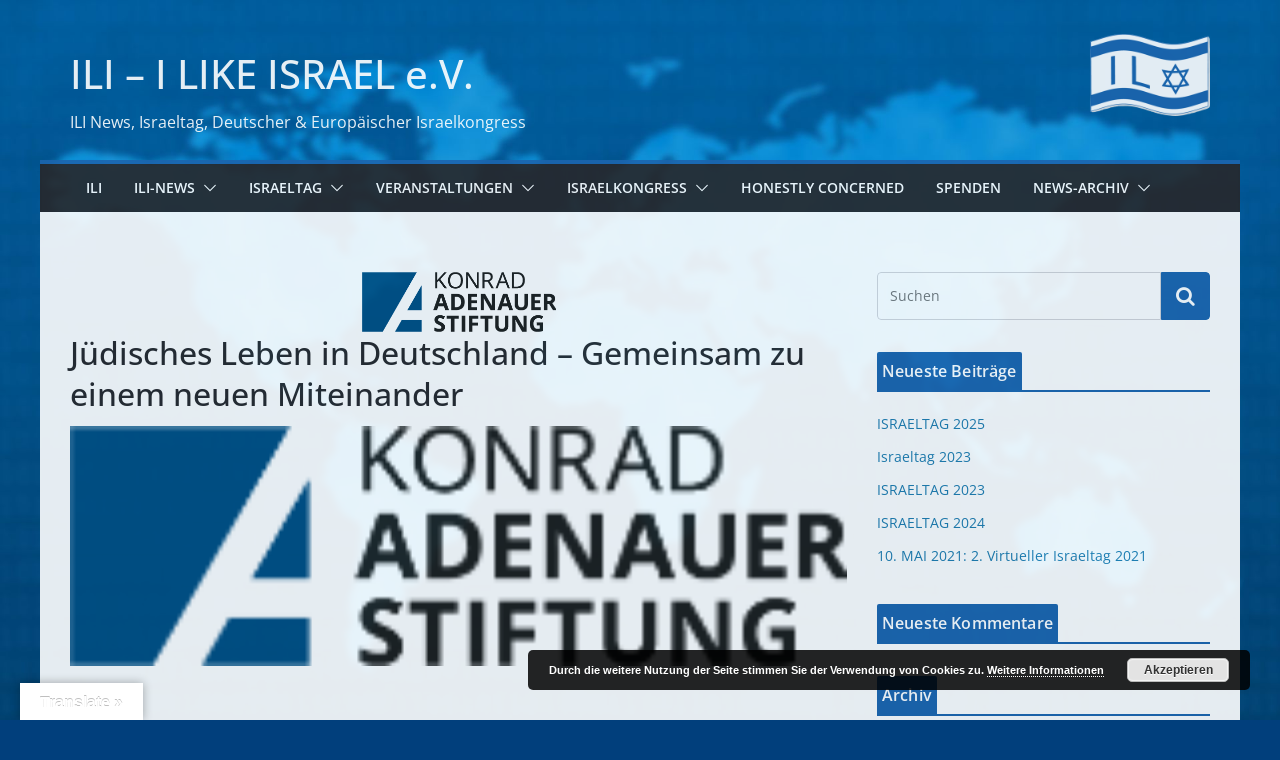

--- FILE ---
content_type: text/html; charset=UTF-8
request_url: https://i-like-israel.de/termine/juedisches-leben-in-deutschland-gemeinsam-zu-einem-neuen-miteinander/?id=721048949&ajaxCalendar=1&mo=1&yr=2023
body_size: 26462
content:
		<!doctype html>
		<html lang="de">
		
<head>

			<meta charset="UTF-8"/>
		<meta name="viewport" content="width=device-width, initial-scale=1">
		<link rel="profile" href="https://gmpg.org/xfn/11"/>
		
	<title>Jüdisches Leben in Deutschland &#8211; Gemeinsam zu einem neuen Miteinander &#8211; ILI &#8211; I LIKE ISRAEL e.V.</title>
<meta name='robots' content='max-image-preview:large' />
<link rel='dns-prefetch' href='//translate.google.com' />
<link rel="alternate" type="application/rss+xml" title="ILI - I LIKE ISRAEL e.V. &raquo; Feed" href="https://i-like-israel.de/feed/" />
<link rel="alternate" type="application/rss+xml" title="ILI - I LIKE ISRAEL e.V. &raquo; Kommentar-Feed" href="https://i-like-israel.de/comments/feed/" />
<link rel="alternate" title="oEmbed (JSON)" type="application/json+oembed" href="https://i-like-israel.de/wp-json/oembed/1.0/embed?url=https%3A%2F%2Fi-like-israel.de%2Ftermine%2Fjuedisches-leben-in-deutschland-gemeinsam-zu-einem-neuen-miteinander%2F" />
<link rel="alternate" title="oEmbed (XML)" type="text/xml+oembed" href="https://i-like-israel.de/wp-json/oembed/1.0/embed?url=https%3A%2F%2Fi-like-israel.de%2Ftermine%2Fjuedisches-leben-in-deutschland-gemeinsam-zu-einem-neuen-miteinander%2F&#038;format=xml" />
<!-- i-like-israel.de is managing ads with Advanced Ads 2.0.16 – https://wpadvancedads.com/ --><script id="israel-ready">
			window.advanced_ads_ready=function(e,a){a=a||"complete";var d=function(e){return"interactive"===a?"loading"!==e:"complete"===e};d(document.readyState)?e():document.addEventListener("readystatechange",(function(a){d(a.target.readyState)&&e()}),{once:"interactive"===a})},window.advanced_ads_ready_queue=window.advanced_ads_ready_queue||[];		</script>
		<style id='wp-img-auto-sizes-contain-inline-css' type='text/css'>
img:is([sizes=auto i],[sizes^="auto," i]){contain-intrinsic-size:3000px 1500px}
/*# sourceURL=wp-img-auto-sizes-contain-inline-css */
</style>
<link rel='stylesheet' id='pt-cv-public-style-css' href='https://i-like-israel.de/wp-content/plugins/content-views-query-and-display-post-page/public/assets/css/cv.css?ver=4.2.1' type='text/css' media='all' />
<link rel='stylesheet' id='front-css-css' href='https://i-like-israel.de/wp-content/plugins/fully-background-manager/assets/css/fbm_front.css?ver=6.9' type='text/css' media='all' />
<style id='wp-emoji-styles-inline-css' type='text/css'>

	img.wp-smiley, img.emoji {
		display: inline !important;
		border: none !important;
		box-shadow: none !important;
		height: 1em !important;
		width: 1em !important;
		margin: 0 0.07em !important;
		vertical-align: -0.1em !important;
		background: none !important;
		padding: 0 !important;
	}
/*# sourceURL=wp-emoji-styles-inline-css */
</style>
<style id='wp-block-library-inline-css' type='text/css'>
:root{--wp-block-synced-color:#7a00df;--wp-block-synced-color--rgb:122,0,223;--wp-bound-block-color:var(--wp-block-synced-color);--wp-editor-canvas-background:#ddd;--wp-admin-theme-color:#007cba;--wp-admin-theme-color--rgb:0,124,186;--wp-admin-theme-color-darker-10:#006ba1;--wp-admin-theme-color-darker-10--rgb:0,107,160.5;--wp-admin-theme-color-darker-20:#005a87;--wp-admin-theme-color-darker-20--rgb:0,90,135;--wp-admin-border-width-focus:2px}@media (min-resolution:192dpi){:root{--wp-admin-border-width-focus:1.5px}}.wp-element-button{cursor:pointer}:root .has-very-light-gray-background-color{background-color:#eee}:root .has-very-dark-gray-background-color{background-color:#313131}:root .has-very-light-gray-color{color:#eee}:root .has-very-dark-gray-color{color:#313131}:root .has-vivid-green-cyan-to-vivid-cyan-blue-gradient-background{background:linear-gradient(135deg,#00d084,#0693e3)}:root .has-purple-crush-gradient-background{background:linear-gradient(135deg,#34e2e4,#4721fb 50%,#ab1dfe)}:root .has-hazy-dawn-gradient-background{background:linear-gradient(135deg,#faaca8,#dad0ec)}:root .has-subdued-olive-gradient-background{background:linear-gradient(135deg,#fafae1,#67a671)}:root .has-atomic-cream-gradient-background{background:linear-gradient(135deg,#fdd79a,#004a59)}:root .has-nightshade-gradient-background{background:linear-gradient(135deg,#330968,#31cdcf)}:root .has-midnight-gradient-background{background:linear-gradient(135deg,#020381,#2874fc)}:root{--wp--preset--font-size--normal:16px;--wp--preset--font-size--huge:42px}.has-regular-font-size{font-size:1em}.has-larger-font-size{font-size:2.625em}.has-normal-font-size{font-size:var(--wp--preset--font-size--normal)}.has-huge-font-size{font-size:var(--wp--preset--font-size--huge)}.has-text-align-center{text-align:center}.has-text-align-left{text-align:left}.has-text-align-right{text-align:right}.has-fit-text{white-space:nowrap!important}#end-resizable-editor-section{display:none}.aligncenter{clear:both}.items-justified-left{justify-content:flex-start}.items-justified-center{justify-content:center}.items-justified-right{justify-content:flex-end}.items-justified-space-between{justify-content:space-between}.screen-reader-text{border:0;clip-path:inset(50%);height:1px;margin:-1px;overflow:hidden;padding:0;position:absolute;width:1px;word-wrap:normal!important}.screen-reader-text:focus{background-color:#ddd;clip-path:none;color:#444;display:block;font-size:1em;height:auto;left:5px;line-height:normal;padding:15px 23px 14px;text-decoration:none;top:5px;width:auto;z-index:100000}html :where(.has-border-color){border-style:solid}html :where([style*=border-top-color]){border-top-style:solid}html :where([style*=border-right-color]){border-right-style:solid}html :where([style*=border-bottom-color]){border-bottom-style:solid}html :where([style*=border-left-color]){border-left-style:solid}html :where([style*=border-width]){border-style:solid}html :where([style*=border-top-width]){border-top-style:solid}html :where([style*=border-right-width]){border-right-style:solid}html :where([style*=border-bottom-width]){border-bottom-style:solid}html :where([style*=border-left-width]){border-left-style:solid}html :where(img[class*=wp-image-]){height:auto;max-width:100%}:where(figure){margin:0 0 1em}html :where(.is-position-sticky){--wp-admin--admin-bar--position-offset:var(--wp-admin--admin-bar--height,0px)}@media screen and (max-width:600px){html :where(.is-position-sticky){--wp-admin--admin-bar--position-offset:0px}}

/*# sourceURL=wp-block-library-inline-css */
</style><style id='global-styles-inline-css' type='text/css'>
:root{--wp--preset--aspect-ratio--square: 1;--wp--preset--aspect-ratio--4-3: 4/3;--wp--preset--aspect-ratio--3-4: 3/4;--wp--preset--aspect-ratio--3-2: 3/2;--wp--preset--aspect-ratio--2-3: 2/3;--wp--preset--aspect-ratio--16-9: 16/9;--wp--preset--aspect-ratio--9-16: 9/16;--wp--preset--color--black: #000000;--wp--preset--color--cyan-bluish-gray: #abb8c3;--wp--preset--color--white: #ffffff;--wp--preset--color--pale-pink: #f78da7;--wp--preset--color--vivid-red: #cf2e2e;--wp--preset--color--luminous-vivid-orange: #ff6900;--wp--preset--color--luminous-vivid-amber: #fcb900;--wp--preset--color--light-green-cyan: #7bdcb5;--wp--preset--color--vivid-green-cyan: #00d084;--wp--preset--color--pale-cyan-blue: #8ed1fc;--wp--preset--color--vivid-cyan-blue: #0693e3;--wp--preset--color--vivid-purple: #9b51e0;--wp--preset--gradient--vivid-cyan-blue-to-vivid-purple: linear-gradient(135deg,rgb(6,147,227) 0%,rgb(155,81,224) 100%);--wp--preset--gradient--light-green-cyan-to-vivid-green-cyan: linear-gradient(135deg,rgb(122,220,180) 0%,rgb(0,208,130) 100%);--wp--preset--gradient--luminous-vivid-amber-to-luminous-vivid-orange: linear-gradient(135deg,rgb(252,185,0) 0%,rgb(255,105,0) 100%);--wp--preset--gradient--luminous-vivid-orange-to-vivid-red: linear-gradient(135deg,rgb(255,105,0) 0%,rgb(207,46,46) 100%);--wp--preset--gradient--very-light-gray-to-cyan-bluish-gray: linear-gradient(135deg,rgb(238,238,238) 0%,rgb(169,184,195) 100%);--wp--preset--gradient--cool-to-warm-spectrum: linear-gradient(135deg,rgb(74,234,220) 0%,rgb(151,120,209) 20%,rgb(207,42,186) 40%,rgb(238,44,130) 60%,rgb(251,105,98) 80%,rgb(254,248,76) 100%);--wp--preset--gradient--blush-light-purple: linear-gradient(135deg,rgb(255,206,236) 0%,rgb(152,150,240) 100%);--wp--preset--gradient--blush-bordeaux: linear-gradient(135deg,rgb(254,205,165) 0%,rgb(254,45,45) 50%,rgb(107,0,62) 100%);--wp--preset--gradient--luminous-dusk: linear-gradient(135deg,rgb(255,203,112) 0%,rgb(199,81,192) 50%,rgb(65,88,208) 100%);--wp--preset--gradient--pale-ocean: linear-gradient(135deg,rgb(255,245,203) 0%,rgb(182,227,212) 50%,rgb(51,167,181) 100%);--wp--preset--gradient--electric-grass: linear-gradient(135deg,rgb(202,248,128) 0%,rgb(113,206,126) 100%);--wp--preset--gradient--midnight: linear-gradient(135deg,rgb(2,3,129) 0%,rgb(40,116,252) 100%);--wp--preset--font-size--small: 13px;--wp--preset--font-size--medium: 20px;--wp--preset--font-size--large: 36px;--wp--preset--font-size--x-large: 42px;--wp--preset--spacing--20: 0.44rem;--wp--preset--spacing--30: 0.67rem;--wp--preset--spacing--40: 1rem;--wp--preset--spacing--50: 1.5rem;--wp--preset--spacing--60: 2.25rem;--wp--preset--spacing--70: 3.38rem;--wp--preset--spacing--80: 5.06rem;--wp--preset--shadow--natural: 6px 6px 9px rgba(0, 0, 0, 0.2);--wp--preset--shadow--deep: 12px 12px 50px rgba(0, 0, 0, 0.4);--wp--preset--shadow--sharp: 6px 6px 0px rgba(0, 0, 0, 0.2);--wp--preset--shadow--outlined: 6px 6px 0px -3px rgb(255, 255, 255), 6px 6px rgb(0, 0, 0);--wp--preset--shadow--crisp: 6px 6px 0px rgb(0, 0, 0);}:where(body) { margin: 0; }.wp-site-blocks > .alignleft { float: left; margin-right: 2em; }.wp-site-blocks > .alignright { float: right; margin-left: 2em; }.wp-site-blocks > .aligncenter { justify-content: center; margin-left: auto; margin-right: auto; }:where(.wp-site-blocks) > * { margin-block-start: 24px; margin-block-end: 0; }:where(.wp-site-blocks) > :first-child { margin-block-start: 0; }:where(.wp-site-blocks) > :last-child { margin-block-end: 0; }:root { --wp--style--block-gap: 24px; }:root :where(.is-layout-flow) > :first-child{margin-block-start: 0;}:root :where(.is-layout-flow) > :last-child{margin-block-end: 0;}:root :where(.is-layout-flow) > *{margin-block-start: 24px;margin-block-end: 0;}:root :where(.is-layout-constrained) > :first-child{margin-block-start: 0;}:root :where(.is-layout-constrained) > :last-child{margin-block-end: 0;}:root :where(.is-layout-constrained) > *{margin-block-start: 24px;margin-block-end: 0;}:root :where(.is-layout-flex){gap: 24px;}:root :where(.is-layout-grid){gap: 24px;}.is-layout-flow > .alignleft{float: left;margin-inline-start: 0;margin-inline-end: 2em;}.is-layout-flow > .alignright{float: right;margin-inline-start: 2em;margin-inline-end: 0;}.is-layout-flow > .aligncenter{margin-left: auto !important;margin-right: auto !important;}.is-layout-constrained > .alignleft{float: left;margin-inline-start: 0;margin-inline-end: 2em;}.is-layout-constrained > .alignright{float: right;margin-inline-start: 2em;margin-inline-end: 0;}.is-layout-constrained > .aligncenter{margin-left: auto !important;margin-right: auto !important;}.is-layout-constrained > :where(:not(.alignleft):not(.alignright):not(.alignfull)){margin-left: auto !important;margin-right: auto !important;}body .is-layout-flex{display: flex;}.is-layout-flex{flex-wrap: wrap;align-items: center;}.is-layout-flex > :is(*, div){margin: 0;}body .is-layout-grid{display: grid;}.is-layout-grid > :is(*, div){margin: 0;}body{padding-top: 0px;padding-right: 0px;padding-bottom: 0px;padding-left: 0px;}a:where(:not(.wp-element-button)){text-decoration: underline;}:root :where(.wp-element-button, .wp-block-button__link){background-color: #32373c;border-width: 0;color: #fff;font-family: inherit;font-size: inherit;font-style: inherit;font-weight: inherit;letter-spacing: inherit;line-height: inherit;padding-top: calc(0.667em + 2px);padding-right: calc(1.333em + 2px);padding-bottom: calc(0.667em + 2px);padding-left: calc(1.333em + 2px);text-decoration: none;text-transform: inherit;}.has-black-color{color: var(--wp--preset--color--black) !important;}.has-cyan-bluish-gray-color{color: var(--wp--preset--color--cyan-bluish-gray) !important;}.has-white-color{color: var(--wp--preset--color--white) !important;}.has-pale-pink-color{color: var(--wp--preset--color--pale-pink) !important;}.has-vivid-red-color{color: var(--wp--preset--color--vivid-red) !important;}.has-luminous-vivid-orange-color{color: var(--wp--preset--color--luminous-vivid-orange) !important;}.has-luminous-vivid-amber-color{color: var(--wp--preset--color--luminous-vivid-amber) !important;}.has-light-green-cyan-color{color: var(--wp--preset--color--light-green-cyan) !important;}.has-vivid-green-cyan-color{color: var(--wp--preset--color--vivid-green-cyan) !important;}.has-pale-cyan-blue-color{color: var(--wp--preset--color--pale-cyan-blue) !important;}.has-vivid-cyan-blue-color{color: var(--wp--preset--color--vivid-cyan-blue) !important;}.has-vivid-purple-color{color: var(--wp--preset--color--vivid-purple) !important;}.has-black-background-color{background-color: var(--wp--preset--color--black) !important;}.has-cyan-bluish-gray-background-color{background-color: var(--wp--preset--color--cyan-bluish-gray) !important;}.has-white-background-color{background-color: var(--wp--preset--color--white) !important;}.has-pale-pink-background-color{background-color: var(--wp--preset--color--pale-pink) !important;}.has-vivid-red-background-color{background-color: var(--wp--preset--color--vivid-red) !important;}.has-luminous-vivid-orange-background-color{background-color: var(--wp--preset--color--luminous-vivid-orange) !important;}.has-luminous-vivid-amber-background-color{background-color: var(--wp--preset--color--luminous-vivid-amber) !important;}.has-light-green-cyan-background-color{background-color: var(--wp--preset--color--light-green-cyan) !important;}.has-vivid-green-cyan-background-color{background-color: var(--wp--preset--color--vivid-green-cyan) !important;}.has-pale-cyan-blue-background-color{background-color: var(--wp--preset--color--pale-cyan-blue) !important;}.has-vivid-cyan-blue-background-color{background-color: var(--wp--preset--color--vivid-cyan-blue) !important;}.has-vivid-purple-background-color{background-color: var(--wp--preset--color--vivid-purple) !important;}.has-black-border-color{border-color: var(--wp--preset--color--black) !important;}.has-cyan-bluish-gray-border-color{border-color: var(--wp--preset--color--cyan-bluish-gray) !important;}.has-white-border-color{border-color: var(--wp--preset--color--white) !important;}.has-pale-pink-border-color{border-color: var(--wp--preset--color--pale-pink) !important;}.has-vivid-red-border-color{border-color: var(--wp--preset--color--vivid-red) !important;}.has-luminous-vivid-orange-border-color{border-color: var(--wp--preset--color--luminous-vivid-orange) !important;}.has-luminous-vivid-amber-border-color{border-color: var(--wp--preset--color--luminous-vivid-amber) !important;}.has-light-green-cyan-border-color{border-color: var(--wp--preset--color--light-green-cyan) !important;}.has-vivid-green-cyan-border-color{border-color: var(--wp--preset--color--vivid-green-cyan) !important;}.has-pale-cyan-blue-border-color{border-color: var(--wp--preset--color--pale-cyan-blue) !important;}.has-vivid-cyan-blue-border-color{border-color: var(--wp--preset--color--vivid-cyan-blue) !important;}.has-vivid-purple-border-color{border-color: var(--wp--preset--color--vivid-purple) !important;}.has-vivid-cyan-blue-to-vivid-purple-gradient-background{background: var(--wp--preset--gradient--vivid-cyan-blue-to-vivid-purple) !important;}.has-light-green-cyan-to-vivid-green-cyan-gradient-background{background: var(--wp--preset--gradient--light-green-cyan-to-vivid-green-cyan) !important;}.has-luminous-vivid-amber-to-luminous-vivid-orange-gradient-background{background: var(--wp--preset--gradient--luminous-vivid-amber-to-luminous-vivid-orange) !important;}.has-luminous-vivid-orange-to-vivid-red-gradient-background{background: var(--wp--preset--gradient--luminous-vivid-orange-to-vivid-red) !important;}.has-very-light-gray-to-cyan-bluish-gray-gradient-background{background: var(--wp--preset--gradient--very-light-gray-to-cyan-bluish-gray) !important;}.has-cool-to-warm-spectrum-gradient-background{background: var(--wp--preset--gradient--cool-to-warm-spectrum) !important;}.has-blush-light-purple-gradient-background{background: var(--wp--preset--gradient--blush-light-purple) !important;}.has-blush-bordeaux-gradient-background{background: var(--wp--preset--gradient--blush-bordeaux) !important;}.has-luminous-dusk-gradient-background{background: var(--wp--preset--gradient--luminous-dusk) !important;}.has-pale-ocean-gradient-background{background: var(--wp--preset--gradient--pale-ocean) !important;}.has-electric-grass-gradient-background{background: var(--wp--preset--gradient--electric-grass) !important;}.has-midnight-gradient-background{background: var(--wp--preset--gradient--midnight) !important;}.has-small-font-size{font-size: var(--wp--preset--font-size--small) !important;}.has-medium-font-size{font-size: var(--wp--preset--font-size--medium) !important;}.has-large-font-size{font-size: var(--wp--preset--font-size--large) !important;}.has-x-large-font-size{font-size: var(--wp--preset--font-size--x-large) !important;}
/*# sourceURL=global-styles-inline-css */
</style>

<link rel='stylesheet' id='bc_category_widget_style-css' href='https://i-like-israel.de/wp-content/plugins/category-widget/assets/css/bc_cw_style.css?ver=6.9' type='text/css' media='all' />
<link rel='stylesheet' id='contact-form-7-css' href='https://i-like-israel.de/wp-content/plugins/contact-form-7/includes/css/styles.css?ver=6.1.4' type='text/css' media='all' />
<link rel='stylesheet' id='events-manager-css' href='https://i-like-israel.de/wp-content/plugins/events-manager/includes/css/events-manager.min.css?ver=7.2.3.1' type='text/css' media='all' />
<link rel='stylesheet' id='google-language-translator-css' href='https://i-like-israel.de/wp-content/plugins/google-language-translator/css/style.css?ver=6.0.20' type='text/css' media='' />
<link rel='stylesheet' id='glt-toolbar-styles-css' href='https://i-like-israel.de/wp-content/plugins/google-language-translator/css/toolbar.css?ver=6.0.20' type='text/css' media='' />
<link rel='stylesheet' id='colormag_style-css' href='https://i-like-israel.de/wp-content/themes/colormag/style.css?ver=3.0.0.7' type='text/css' media='all' />
<style id='colormag_style-inline-css' type='text/css'>
.colormag-button,
			blockquote, button,
			input[type=reset],
			input[type=button],
			input[type=submit],
			.cm-home-icon.front_page_on,
			.cm-post-categories a,
			.cm-primary-nav ul li ul li:hover,
			.cm-primary-nav ul li.current-menu-item,
			.cm-primary-nav ul li.current_page_ancestor,
			.cm-primary-nav ul li.current-menu-ancestor,
			.cm-primary-nav ul li.current_page_item,
			.cm-primary-nav ul li:hover,
			.cm-primary-nav ul li.focus,
			.cm-mobile-nav li a:hover,
			.colormag-header-clean #cm-primary-nav .cm-menu-toggle:hover,
			.cm-header .cm-mobile-nav li:hover,
			.cm-header .cm-mobile-nav li.current-page-ancestor,
			.cm-header .cm-mobile-nav li.current-menu-ancestor,
			.cm-header .cm-mobile-nav li.current-page-item,
			.cm-header .cm-mobile-nav li.current-menu-item,
			.cm-primary-nav ul li.focus > a,
			.cm-layout-2 .cm-primary-nav ul ul.sub-menu li.focus > a,
			.cm-mobile-nav .current-menu-item>a, .cm-mobile-nav .current_page_item>a,
			.colormag-header-clean .cm-mobile-nav li:hover > a,
			.colormag-header-clean .cm-mobile-nav li.current-page-ancestor > a,
			.colormag-header-clean .cm-mobile-nav li.current-menu-ancestor > a,
			.colormag-header-clean .cm-mobile-nav li.current-page-item > a,
			.colormag-header-clean .cm-mobile-nav li.current-menu-item > a,
			.fa.search-top:hover,
			.widget_call_to_action .btn--primary,
			.colormag-footer--classic .cm-footer-cols .cm-row .cm-widget-title span::before,
			.colormag-footer--classic-bordered .cm-footer-cols .cm-row .cm-widget-title span::before,
			.cm-featured-posts .cm-widget-title span,
			.cm-featured-category-slider-widget .cm-slide-content .cm-entry-header-meta .cm-post-categories a,
			.cm-highlighted-posts .cm-post-content .cm-entry-header-meta .cm-post-categories a,
			.cm-category-slide-next, .cm-category-slide-prev, .slide-next,
			.slide-prev, .cm-tabbed-widget ul li, .cm-posts .wp-pagenavi .current,
			.cm-posts .wp-pagenavi a:hover, .cm-secondary .cm-widget-title span,
			.cm-posts .post .cm-post-content .cm-entry-header-meta .cm-post-categories a,
			.cm-page-header .cm-page-title span, .entry-meta .post-format i,
			.format-link, .cm-entry-button, .infinite-scroll .tg-infinite-scroll,
			.no-more-post-text, .pagination span,
			.comments-area .comment-author-link span,
			.cm-footer-cols .cm-row .cm-widget-title span,
			.advertisement_above_footer .cm-widget-title span,
			.error, .cm-primary .cm-widget-title span,
			.related-posts-wrapper.style-three .cm-post-content .cm-entry-title a:hover:before,
			.cm-slider-area .cm-widget-title span,
			.cm-beside-slider-widget .cm-widget-title span,
			.top-full-width-sidebar .cm-widget-title span,
			.wp-block-quote, .wp-block-quote.is-style-large,
			.wp-block-quote.has-text-align-right,
			.cm-error-404 .cm-btn, .widget .wp-block-heading, .wp-block-search button,
			.widget a::before, .cm-post-date a::before,
			.byline a::before,
			.colormag-footer--classic-bordered .cm-widget-title::before,
			.wp-block-button__link,
			#cm-tertiary .cm-widget-title span,
			.link-pagination .post-page-numbers.current,
			.wp-block-query-pagination-numbers .page-numbers.current,
			.wp-element-button,
			.wp-block-button .wp-block-button__link,
			.wp-element-button,
			.cm-layout-2 .cm-primary-nav ul ul.sub-menu li:hover,
			.cm-layout-2 .cm-primary-nav ul ul.sub-menu li.current-menu-ancestor,
			.cm-layout-2 .cm-primary-nav ul ul.sub-menu li.current-menu-item,
			.cm-layout-2 .cm-primary-nav ul ul.sub-menu li.focus,
			.search-wrap button,
			.page-numbers .current{background-color:rgb(28,101,174);}a,
			.cm-layout-2 #cm-primary-nav .fa.search-top:hover,
			.cm-layout-2 #cm-primary-nav.cm-mobile-nav .cm-random-post a:hover .fa-random,
			.cm-layout-2 #cm-primary-nav.cm-primary-nav .cm-random-post a:hover .fa-random,
			.cm-layout-2 .breaking-news .newsticker a:hover,
			.cm-layout-2 .cm-primary-nav ul li.current-menu-item > a,
			.cm-layout-2 .cm-primary-nav ul li.current_page_item > a,
			.cm-layout-2 .cm-primary-nav ul li:hover > a,
			.cm-layout-2 .cm-primary-nav ul li.focus > a
			.dark-skin .cm-layout-2-style-1 #cm-primary-nav.cm-primary-nav .cm-home-icon:hover .fa,
			.byline a:hover, .comments a:hover, .cm-edit-link a:hover, .cm-post-date a:hover,
			.social-links:not(.cm-header-actions .social-links) i.fa:hover, .cm-tag-links a:hover,
			.colormag-header-clean .social-links li:hover i.fa, .cm-layout-2-style-1 .social-links li:hover i.fa,
			.colormag-header-clean .breaking-news .newsticker a:hover, .widget_featured_posts .article-content .cm-entry-title a:hover,
			.widget_featured_slider .slide-content .cm-below-entry-meta .byline a:hover,
			.widget_featured_slider .slide-content .cm-below-entry-meta .comments a:hover,
			.widget_featured_slider .slide-content .cm-below-entry-meta .cm-post-date a:hover,
			.widget_featured_slider .slide-content .cm-entry-title a:hover,
			.widget_block_picture_news.widget_featured_posts .article-content .cm-entry-title a:hover,
			.widget_highlighted_posts .article-content .cm-below-entry-meta .byline a:hover,
			.widget_highlighted_posts .article-content .cm-below-entry-meta .comments a:hover,
			.widget_highlighted_posts .article-content .cm-below-entry-meta .cm-post-date a:hover,
			.widget_highlighted_posts .article-content .cm-entry-title a:hover, i.fa-arrow-up, i.fa-arrow-down,
			.cm-site-title a, #content .post .article-content .cm-entry-title a:hover, .entry-meta .byline i,
			.entry-meta .cat-links i, .entry-meta a, .post .cm-entry-title a:hover, .search .cm-entry-title a:hover,
			.entry-meta .comments-link a:hover, .entry-meta .cm-edit-link a:hover, .entry-meta .cm-post-date a:hover,
			.entry-meta .cm-tag-links a:hover, .single #content .tags a:hover, .count, .next a:hover, .previous a:hover,
			.related-posts-main-title .fa, .single-related-posts .article-content .cm-entry-title a:hover,
			.pagination a span:hover,
			#content .comments-area a.comment-cm-edit-link:hover, #content .comments-area a.comment-permalink:hover,
			#content .comments-area article header cite a:hover, .comments-area .comment-author-link a:hover,
			.comment .comment-reply-link:hover,
			.nav-next a, .nav-previous a,
			#cm-footer .cm-footer-menu ul li a:hover,
			.cm-footer-cols .cm-row a:hover, a#scroll-up i, .related-posts-wrapper-flyout .cm-entry-title a:hover,
			.human-diff-time .human-diff-time-display:hover,
			.mzb-featured-categories .mzb-post-title a, .mzb-tab-post .mzb-post-title a,
			.mzb-post-list .mzb-post-title a, .mzb-featured-posts .mzb-post-title a,
			.mzb-featured-categories .mzb-post-title a, .cm-layout-2-style-1 #cm-primary-nav .fa:hover,
			.cm-footer-bar a,
			.cm-post-date a:hover,
			.cm-author a:hover,
			.cm-comments-link a:hover,
			.cm-tag-links a:hover,
			.cm-edit-link a:hover,
			.cm-footer-bar .copyright a,
			.cm-featured-posts .cm-entry-title a:hover,
			.cm-posts .post .cm-post-content .cm-entry-title a:hover,
			.cm-posts .post .single-title-above .cm-entry-title a:hover,
			.cm-layout-2 .cm-primary-nav ul li:hover > a,
			.cm-layout-2 #cm-primary-nav .fa:hover,
			.cm-entry-title a:hover,
			button:hover, input[type="button"]:hover,
			input[type="reset"]:hover,
			input[type="submit"]:hover,
			.wp-block-button .wp-block-button__link:hover,
			.cm-button:hover,
			.wp-element-button:hover,
			li.product .added_to_cart:hover{color:rgb(28,101,174);}#cm-primary-nav,
			.cm-contained .cm-header-2 .cm-row{border-top-color:rgb(28,101,174);}.cm-layout-2 #cm-primary-nav,
			.cm-layout-2 .cm-primary-nav ul ul.sub-menu li:hover,
			.cm-layout-2 .cm-primary-nav ul > li:hover > a,
			.cm-layout-2 .cm-primary-nav ul > li.current-menu-item > a,
			.cm-layout-2 .cm-primary-nav ul > li.current-menu-ancestor > a,
			.cm-layout-2 .cm-primary-nav ul ul.sub-menu li.current-menu-ancestor,
			.cm-layout-2 .cm-primary-nav ul ul.sub-menu li.current-menu-item,
			.cm-layout-2 .cm-primary-nav ul ul.sub-menu li.focus,
			cm-layout-2 .cm-primary-nav ul ul.sub-menu li.current-menu-ancestor,
			cm-layout-2 .cm-primary-nav ul ul.sub-menu li.current-menu-item,
			cm-layout-2 #cm-primary-nav .cm-menu-toggle:hover,
			cm-layout-2 #cm-primary-nav.cm-mobile-nav .cm-menu-toggle,
			cm-layout-2 .cm-primary-nav ul > li:hover > a,
			cm-layout-2 .cm-primary-nav ul > li.current-menu-item > a,
			cm-layout-2 .cm-primary-nav ul > li.current-menu-ancestor > a,
			.cm-layout-2 .cm-primary-nav ul li.focus > a, .pagination a span:hover,
			.cm-error-404 .cm-btn,
			.single-post .cm-post-categories a::after,
			.widget .block-title,
			.cm-layout-2 .cm-primary-nav ul li.focus > a,
			button,
			input[type="button"],
			input[type="reset"],
			input[type="submit"],
			.wp-block-button .wp-block-button__link,
			.cm-button,
			.wp-element-button,
			li.product .added_to_cart{border-color:rgb(28,101,174);}.cm-secondary .cm-widget-title,
			#cm-tertiary .cm-widget-title,
			.widget_featured_posts .widget-title,
			#secondary .widget-title,
			#cm-tertiary .widget-title,
			.cm-page-header .cm-page-title,
			.cm-footer-cols .cm-row .widget-title,
			.advertisement_above_footer .widget-title,
			#primary .widget-title,
			.widget_slider_area .widget-title,
			.widget_beside_slider .widget-title,
			.top-full-width-sidebar .widget-title,
			.cm-footer-cols .cm-row .cm-widget-title,
			.cm-footer-bar .copyright a,
			.cm-layout-2.cm-layout-2-style-2 #cm-primary-nav,
			.cm-layout-2 .cm-primary-nav ul > li:hover > a,
			.cm-layout-2 .cm-primary-nav ul > li.current-menu-item > a{border-bottom-color:rgb(28,101,174);}.cm-post-date a,
			.human-diff-time .human-diff-time-display,
			.cm-total-views,
			.cm-author a,
			cm-post-views,
			.total-views,
			.cm-edit-link a,
			.cm-comments-link a,
			.cm-reading-time{color:#71717A;}.mzb-featured-posts, .mzb-social-icon, .mzb-featured-categories, .mzb-social-icons-insert{--color--light--primary:rgba(28,101,174,0.1);}body{--color--light--primary:rgb(28,101,174);--color--primary:rgb(28,101,174);}body{--color--gray:#71717A;}
/*# sourceURL=colormag_style-inline-css */
</style>
<link rel='stylesheet' id='colormag-fontawesome-css' href='https://i-like-israel.de/wp-content/themes/colormag/assets/library/fontawesome/css/font-awesome.min.css?ver=3.0.0.7' type='text/css' media='all' />
<link rel='stylesheet' id='newsletter-css' href='https://i-like-israel.de/wp-content/plugins/newsletter/style.css?ver=9.1.1' type='text/css' media='all' />
<link rel='stylesheet' id='msl-main-css' href='https://i-like-israel.de/wp-content/plugins/master-slider/public/assets/css/masterslider.main.css?ver=3.11.0' type='text/css' media='all' />
<link rel='stylesheet' id='msl-custom-css' href='https://i-like-israel.de/wp-content/uploads/master-slider/custom.css?ver=11.1' type='text/css' media='all' />
<!--n2css--><!--n2js--><script type="text/javascript" src="https://i-like-israel.de/wp-includes/js/jquery/jquery.min.js?ver=3.7.1" id="jquery-core-js"></script>
<script type="text/javascript" src="https://i-like-israel.de/wp-includes/js/jquery/jquery-migrate.min.js?ver=3.4.1" id="jquery-migrate-js"></script>
<script type="text/javascript" src="https://i-like-israel.de/wp-includes/js/jquery/ui/core.min.js?ver=1.13.3" id="jquery-ui-core-js"></script>
<script type="text/javascript" src="https://i-like-israel.de/wp-includes/js/jquery/ui/mouse.min.js?ver=1.13.3" id="jquery-ui-mouse-js"></script>
<script type="text/javascript" src="https://i-like-israel.de/wp-includes/js/jquery/ui/sortable.min.js?ver=1.13.3" id="jquery-ui-sortable-js"></script>
<script type="text/javascript" src="https://i-like-israel.de/wp-includes/js/jquery/ui/datepicker.min.js?ver=1.13.3" id="jquery-ui-datepicker-js"></script>
<script type="text/javascript" id="jquery-ui-datepicker-js-after">
/* <![CDATA[ */
jQuery(function(jQuery){jQuery.datepicker.setDefaults({"closeText":"Schlie\u00dfen","currentText":"Heute","monthNames":["Januar","Februar","M\u00e4rz","April","Mai","Juni","Juli","August","September","Oktober","November","Dezember"],"monthNamesShort":["Jan.","Feb.","M\u00e4rz","Apr.","Mai","Juni","Juli","Aug.","Sep.","Okt.","Nov.","Dez."],"nextText":"Weiter","prevText":"Zur\u00fcck","dayNames":["Sonntag","Montag","Dienstag","Mittwoch","Donnerstag","Freitag","Samstag"],"dayNamesShort":["So.","Mo.","Di.","Mi.","Do.","Fr.","Sa."],"dayNamesMin":["S","M","D","M","D","F","S"],"dateFormat":"MM d, yy","firstDay":1,"isRTL":false});});
//# sourceURL=jquery-ui-datepicker-js-after
/* ]]> */
</script>
<script type="text/javascript" src="https://i-like-israel.de/wp-includes/js/jquery/ui/resizable.min.js?ver=1.13.3" id="jquery-ui-resizable-js"></script>
<script type="text/javascript" src="https://i-like-israel.de/wp-includes/js/jquery/ui/draggable.min.js?ver=1.13.3" id="jquery-ui-draggable-js"></script>
<script type="text/javascript" src="https://i-like-israel.de/wp-includes/js/jquery/ui/controlgroup.min.js?ver=1.13.3" id="jquery-ui-controlgroup-js"></script>
<script type="text/javascript" src="https://i-like-israel.de/wp-includes/js/jquery/ui/checkboxradio.min.js?ver=1.13.3" id="jquery-ui-checkboxradio-js"></script>
<script type="text/javascript" src="https://i-like-israel.de/wp-includes/js/jquery/ui/button.min.js?ver=1.13.3" id="jquery-ui-button-js"></script>
<script type="text/javascript" src="https://i-like-israel.de/wp-includes/js/jquery/ui/dialog.min.js?ver=1.13.3" id="jquery-ui-dialog-js"></script>
<script type="text/javascript" id="events-manager-js-extra">
/* <![CDATA[ */
var EM = {"ajaxurl":"https://i-like-israel.de/wp-admin/admin-ajax.php","locationajaxurl":"https://i-like-israel.de/wp-admin/admin-ajax.php?action=locations_search","firstDay":"1","locale":"de","dateFormat":"yy-mm-dd","ui_css":"https://i-like-israel.de/wp-content/plugins/events-manager/includes/css/jquery-ui/build.min.css","show24hours":"1","is_ssl":"1","autocomplete_limit":"10","calendar":{"breakpoints":{"small":560,"medium":908,"large":false},"month_format":"M Y"},"phone":"","datepicker":{"format":"d.m.Y","locale":"de"},"search":{"breakpoints":{"small":650,"medium":850,"full":false}},"url":"https://i-like-israel.de/wp-content/plugins/events-manager","assets":{"input.em-uploader":{"js":{"em-uploader":{"url":"https://i-like-israel.de/wp-content/plugins/events-manager/includes/js/em-uploader.js?v=7.2.3.1","event":"em_uploader_ready"}}},".em-event-editor":{"js":{"event-editor":{"url":"https://i-like-israel.de/wp-content/plugins/events-manager/includes/js/events-manager-event-editor.js?v=7.2.3.1","event":"em_event_editor_ready"}},"css":{"event-editor":"https://i-like-israel.de/wp-content/plugins/events-manager/includes/css/events-manager-event-editor.min.css?v=7.2.3.1"}},".em-recurrence-sets, .em-timezone":{"js":{"luxon":{"url":"luxon/luxon.js?v=7.2.3.1","event":"em_luxon_ready"}}},".em-booking-form, #em-booking-form, .em-booking-recurring, .em-event-booking-form":{"js":{"em-bookings":{"url":"https://i-like-israel.de/wp-content/plugins/events-manager/includes/js/bookingsform.js?v=7.2.3.1","event":"em_booking_form_js_loaded"}}},"#em-opt-archetypes":{"js":{"archetypes":"https://i-like-israel.de/wp-content/plugins/events-manager/includes/js/admin-archetype-editor.js?v=7.2.3.1","archetypes_ms":"https://i-like-israel.de/wp-content/plugins/events-manager/includes/js/admin-archetypes.js?v=7.2.3.1","qs":"qs/qs.js?v=7.2.3.1"}}},"cached":"","txt_search":"Suche","txt_searching":"Suche...","txt_loading":"Wird geladen\u00a0\u2026"};
//# sourceURL=events-manager-js-extra
/* ]]> */
</script>
<script type="text/javascript" src="https://i-like-israel.de/wp-content/plugins/events-manager/includes/js/events-manager.js?ver=7.2.3.1" id="events-manager-js"></script>
<script type="text/javascript" src="https://i-like-israel.de/wp-content/plugins/events-manager/includes/external/flatpickr/l10n/de.js?ver=7.2.3.1" id="em-flatpickr-localization-js"></script>
<link rel="https://api.w.org/" href="https://i-like-israel.de/wp-json/" /><link rel="EditURI" type="application/rsd+xml" title="RSD" href="https://i-like-israel.de/xmlrpc.php?rsd" />
<meta name="generator" content="WordPress 6.9" />
<link rel="canonical" href="https://i-like-israel.de/termine/juedisches-leben-in-deutschland-gemeinsam-zu-einem-neuen-miteinander/" />
<link rel='shortlink' href='https://i-like-israel.de/?p=48351' />
<style>p.hello{font-size:12px;color:darkgray;}#google_language_translator,#flags{text-align:left;}#google_language_translator{clear:both;}#flags{width:165px;}#flags a{display:inline-block;margin-right:2px;}#google_language_translator a{display:none!important;}div.skiptranslate.goog-te-gadget{display:inline!important;}.goog-te-gadget{color:transparent!important;}.goog-te-gadget{font-size:0px!important;}.goog-branding{display:none;}.goog-tooltip{display: none!important;}.goog-tooltip:hover{display: none!important;}.goog-text-highlight{background-color:transparent!important;border:none!important;box-shadow:none!important;}#google_language_translator select.goog-te-combo{color:#ffffff;}div.skiptranslate{display:none!important;}body{top:0px!important;}#goog-gt-{display:none!important;}font font{background-color:transparent!important;box-shadow:none!important;position:initial!important;}#glt-translate-trigger{left:20px;right:auto;}#glt-translate-trigger > span{color:#ffffff;}#glt-translate-trigger{background:#ffffff;}.goog-te-gadget .goog-te-combo{width:100%;}#google_language_translator .goog-te-gadget .goog-te-combo{background:#1e73be;border:0!important;}</style><script>var ms_grabbing_curosr = 'https://i-like-israel.de/wp-content/plugins/master-slider/public/assets/css/common/grabbing.cur', ms_grab_curosr = 'https://i-like-israel.de/wp-content/plugins/master-slider/public/assets/css/common/grab.cur';</script>
<meta name="generator" content="MasterSlider 3.11.0 - Responsive Touch Image Slider | avt.li/msf" />
<!-- Analytics by WP Statistics - https://wp-statistics.com -->
<style type="text/css">.recentcomments a{display:inline !important;padding:0 !important;margin:0 !important;}</style><style type="text/css" id="custom-background-css">
body.custom-background { background-color: #013f7c; background-image: url("https://i-like-israel.de/wp-content/uploads/2016/08/ili-bg65.jpg"); background-position: left top; background-size: cover; background-repeat: no-repeat; background-attachment: fixed; }
</style>
	<link rel="icon" href="https://i-like-israel.de/wp-content/uploads/2016/08/cropped-logo-vek300-1-32x32.png" sizes="32x32" />
<link rel="icon" href="https://i-like-israel.de/wp-content/uploads/2016/08/cropped-logo-vek300-1-192x192.png" sizes="192x192" />
<link rel="apple-touch-icon" href="https://i-like-israel.de/wp-content/uploads/2016/08/cropped-logo-vek300-1-180x180.png" />
<meta name="msapplication-TileImage" content="https://i-like-israel.de/wp-content/uploads/2016/08/cropped-logo-vek300-1-270x270.png" />
		<style type="text/css" id="wp-custom-css">
			.copyright{display:none;}

.cm-widget-title {color:#fff !important;margin-top:10px!important;}

.cm-widget-title span {padding:5px !important;}


.pt-cv-readmore ,.btn ,.btn-success {
    color: #FFF;
    background-color: #333333 !important;
    border-color: #333333 !important;
}


.pt-cv-readmore:hover ,.btn:hover ,.btn-success:hover {
    color: #FFF;
    background-color: #0955A1 !important;
    border-color: #0955A1 !important;
} .colored{ background-color: #0955A1 !important;}


.custom-logo {max-width:150px;}

.cm-header-col-1 {
	flex-basis: 100%;}
	
#page {
	opacity:0.9;	
}

#cm-site-info{
background-image:url(https://i-like-israel.de/wp-content/uploads/2016/08/logo-vek300.png);
	background-position:right top;
	background-size: 120px auto;
	background-repeat:no-repeat;
	padding-top:10px;

}

.cm-site-title, .cm-site-description{max-width:50%;}

.cm-header{
	background:none !important;
}
#cm-site-info a, .cm-site-description{color:#fff !important}		</style>
		
<link rel='stylesheet' id='basecss-css' href='https://i-like-israel.de/wp-content/plugins/xeu-cookie-law/css/style.css?ver=6.9' type='text/css' media='all' />
</head>

<body data-rsssl=1 class="wp-singular event-template-default single single-event postid-48351 custom-background wp-embed-responsive wp-theme-colormag _masterslider _ms_version_3.11.0 fully-background cm-header-layout-1 adv-style-1  boxed aa-prefix-israel- aa-disabled-bots">




		<div id="page" class="hfeed site">
				<a class="skip-link screen-reader-text" href="#main">Zum Inhalt springen</a>
		

			<header id="cm-masthead" class="cm-header cm-layout-1 cm-layout-1-style-1 cm-full-width">
		
		
				<div class="cm-main-header">
		
		
	<div id="cm-header-1" class="cm-header-1">
		<div class="cm-container">
			<div class="cm-row">

				<div class="cm-header-col-1">
										<div id="cm-site-branding" class="cm-site-branding">
							</div><!-- #cm-site-branding -->
	
	<div id="cm-site-info" class="">
								<h3 class="cm-site-title">
							<a href="https://i-like-israel.de/" title="ILI &#8211; I LIKE ISRAEL e.V." rel="home">ILI &#8211; I LIKE ISRAEL e.V.</a>
						</h3>
						
											<p class="cm-site-description">
							ILI News, Israeltag, Deutscher &amp; Europäischer Israelkongress						</p><!-- .cm-site-description -->
											</div><!-- #cm-site-info -->
					</div><!-- .cm-header-col-1 -->

				<div class="cm-header-col-2">
								</div><!-- .cm-header-col-2 -->

		</div>
	</div>
</div>
		
<div id="cm-header-2" class="cm-header-2">
	<nav id="cm-primary-nav" class="cm-primary-nav">
		<div class="cm-container">
			<div class="cm-row">
				
							
					<p class="cm-menu-toggle" aria-expanded="false">
						<svg class="cm-icon coloramg-icon--bars" xmlns="http://www.w3.org/2000/svg" viewBox="0 0 24 24"><path d="M21 19H3a1 1 0 0 1 0-2h18a1 1 0 0 1 0 2Zm0-6H3a1 1 0 0 1 0-2h18a1 1 0 0 1 0 2Zm0-6H3a1 1 0 0 1 0-2h18a1 1 0 0 1 0 2Z"></path></svg>						<svg class="cm-icon coloramg-icon--x-mark" xmlns="http://www.w3.org/2000/svg" viewBox="0 0 24 24"><path d="m13.4 12 8.3-8.3c.4-.4.4-1 0-1.4s-1-.4-1.4 0L12 10.6 3.7 2.3c-.4-.4-1-.4-1.4 0s-.4 1 0 1.4l8.3 8.3-8.3 8.3c-.4.4-.4 1 0 1.4.2.2.4.3.7.3s.5-.1.7-.3l8.3-8.3 8.3 8.3c.2.2.5.3.7.3s.5-.1.7-.3c.4-.4.4-1 0-1.4L13.4 12z"></path></svg>					</p>
					<div class="cm-menu-primary-container"><ul id="menu-ili-hauptmenue" class="menu"><li id="menu-item-111" class="menu-item menu-item-type-post_type menu-item-object-page menu-item-home menu-item-111"><a href="https://i-like-israel.de/">ILI</a></li>
<li id="menu-item-1734" class="menu-item menu-item-type-post_type menu-item-object-page menu-item-has-children menu-item-1734"><a href="https://i-like-israel.de/archiv-2017/">ILI-News</a><span role="button" tabindex="0" class="cm-submenu-toggle" onkeypress=""><svg class="cm-icon" xmlns="http://www.w3.org/2000/svg" xml:space="preserve" viewBox="0 0 24 24"><path d="M12 17.5c-.3 0-.5-.1-.7-.3l-9-9c-.4-.4-.4-1 0-1.4s1-.4 1.4 0l8.3 8.3 8.3-8.3c.4-.4 1-.4 1.4 0s.4 1 0 1.4l-9 9c-.2.2-.4.3-.7.3z"/></svg></span>
<ul class="sub-menu">
	<li id="menu-item-3753" class="menu-item menu-item-type-post_type menu-item-object-page menu-item-3753"><a href="https://i-like-israel.de/newsletter-abonnieren/">Newsletter abonnieren</a></li>
	<li id="menu-item-50806" class="menu-item menu-item-type-post_type menu-item-object-page menu-item-50806"><a href="https://i-like-israel.de/newsletter-archiv-2026/">Newsletter Archiv 2026</a></li>
	<li id="menu-item-51278" class="menu-item menu-item-type-post_type menu-item-object-page menu-item-51278"><a href="https://i-like-israel.de/newsletter-archiv-2025/">Newsletter Archiv 2025</a></li>
	<li id="menu-item-50301" class="menu-item menu-item-type-post_type menu-item-object-page menu-item-50301"><a href="https://i-like-israel.de/newsletter-archiv-2024/">Newsletter Archiv 2024</a></li>
	<li id="menu-item-49757" class="menu-item menu-item-type-post_type menu-item-object-page menu-item-49757"><a href="https://i-like-israel.de/newsletter-archiv-2023/">Newsletter Archiv 2023</a></li>
	<li id="menu-item-49115" class="menu-item menu-item-type-post_type menu-item-object-page menu-item-49115"><a href="https://i-like-israel.de/newsletter-archiv-2022/">Newsletter Archiv 2022</a></li>
	<li id="menu-item-48666" class="menu-item menu-item-type-post_type menu-item-object-page menu-item-48666"><a href="https://i-like-israel.de/newsletter-archiv-2021/">Newsletter Archiv 2021</a></li>
	<li id="menu-item-48667" class="menu-item menu-item-type-post_type menu-item-object-page menu-item-48667"><a href="https://i-like-israel.de/archiv-2020/">Newsletter Archiv 2020</a></li>
	<li id="menu-item-34377" class="menu-item menu-item-type-post_type menu-item-object-page menu-item-34377"><a href="https://i-like-israel.de/archiv-2019/">Newsletter Archiv 2019</a></li>
	<li id="menu-item-12980" class="menu-item menu-item-type-post_type menu-item-object-page menu-item-12980"><a href="https://i-like-israel.de/archiv-2018/">Newsletter Archiv 2018</a></li>
	<li id="menu-item-1742" class="menu-item menu-item-type-post_type menu-item-object-page menu-item-1742"><a href="https://i-like-israel.de/archiv-2017/">Newsletter Archiv 2017</a></li>
	<li id="menu-item-1743" class="menu-item menu-item-type-post_type menu-item-object-page menu-item-1743"><a href="https://i-like-israel.de/archiv-2016/">Newsletter Archiv 2016</a></li>
	<li id="menu-item-1741" class="menu-item menu-item-type-post_type menu-item-object-page menu-item-1741"><a href="https://i-like-israel.de/newsletter-archiv-2015/">Newsletter Archiv 2015</a></li>
	<li id="menu-item-1740" class="menu-item menu-item-type-post_type menu-item-object-page menu-item-1740"><a href="https://i-like-israel.de/newsletter-archiv-2014/">Newsletter Archiv 2014</a></li>
	<li id="menu-item-1739" class="menu-item menu-item-type-post_type menu-item-object-page menu-item-1739"><a href="https://i-like-israel.de/newsletter-archiv-2013/">Newsletter Archiv 2013</a></li>
	<li id="menu-item-1738" class="menu-item menu-item-type-post_type menu-item-object-page menu-item-1738"><a href="https://i-like-israel.de/newsletter-archiv-2012/">Newsletter Archiv 2012</a></li>
	<li id="menu-item-1737" class="menu-item menu-item-type-post_type menu-item-object-page menu-item-1737"><a href="https://i-like-israel.de/newsletter-archiv-2011/">Newsletter Archiv 2011</a></li>
	<li id="menu-item-1736" class="menu-item menu-item-type-post_type menu-item-object-page menu-item-1736"><a href="https://i-like-israel.de/newsletter-archiv-2010/">Newsletter Archiv 2010</a></li>
	<li id="menu-item-1735" class="menu-item menu-item-type-post_type menu-item-object-page menu-item-1735"><a href="https://i-like-israel.de/newsletter-archiv-2009/">Newsletter Archiv 2009</a></li>
</ul>
</li>
<li id="menu-item-367" class="menu-item menu-item-type-taxonomy menu-item-object-category menu-item-has-children menu-item-367"><a href="https://i-like-israel.de/category/israeltag/">Israeltag</a><span role="button" tabindex="0" class="cm-submenu-toggle" onkeypress=""><svg class="cm-icon" xmlns="http://www.w3.org/2000/svg" xml:space="preserve" viewBox="0 0 24 24"><path d="M12 17.5c-.3 0-.5-.1-.7-.3l-9-9c-.4-.4-.4-1 0-1.4s1-.4 1.4 0l8.3 8.3 8.3-8.3c.4-.4 1-.4 1.4 0s.4 1 0 1.4l-9 9c-.2.2-.4.3-.7.3z"/></svg></span>
<ul class="sub-menu">
	<li id="menu-item-50822" class="menu-item menu-item-type-post_type menu-item-object-post menu-item-50822"><a href="https://i-like-israel.de/israeltag-2025/">ISRAELTAG 2025</a></li>
	<li id="menu-item-49268" class="menu-item menu-item-type-post_type menu-item-object-page menu-item-49268"><a href="https://i-like-israel.de/israeltag-2022/">ISRAELTAG 2024</a></li>
	<li id="menu-item-50440" class="menu-item menu-item-type-post_type menu-item-object-post menu-item-50440"><a href="https://i-like-israel.de/israeltag-2023-2/">Israeltag 2023</a></li>
	<li id="menu-item-48605" class="menu-item menu-item-type-post_type menu-item-object-page menu-item-48605"><a href="https://i-like-israel.de/10-mai-2021-2-virtueller-israeltag-2021/">Das war der 2. Virtueller Israeltag 2021…</a></li>
	<li id="menu-item-47772" class="menu-item menu-item-type-post_type menu-item-object-post menu-item-47772"><a href="https://i-like-israel.de/israeltag-2020/">Israeltag 2020</a></li>
	<li id="menu-item-36051" class="menu-item menu-item-type-post_type menu-item-object-post menu-item-has-children menu-item-36051"><a href="https://i-like-israel.de/israeltag-2019/">Israeltag 2019</a><span role="button" tabindex="0" class="cm-submenu-toggle" onkeypress=""><svg class="cm-icon" xmlns="http://www.w3.org/2000/svg" xml:space="preserve" viewBox="0 0 24 24"><path d="M12 17.5c-.3 0-.5-.1-.7-.3l-9-9c-.4-.4-.4-1 0-1.4s1-.4 1.4 0l8.3 8.3 8.3-8.3c.4-.4 1-.4 1.4 0s.4 1 0 1.4l-9 9c-.2.2-.4.3-.7.3z"/></svg></span>
	<ul class="sub-menu">
		<li id="menu-item-38982" class="menu-item menu-item-type-post_type menu-item-object-post menu-item-38982"><a href="https://i-like-israel.de/israeltag-2019-schirmherren/">Israeltag 2019 Schirmherren</a></li>
		<li id="menu-item-39010" class="menu-item menu-item-type-post_type menu-item-object-post menu-item-39010"><a href="https://i-like-israel.de/israeltag-2019-termine/">Israeltag 2019 Termine</a></li>
		<li id="menu-item-42469" class="menu-item menu-item-type-post_type menu-item-object-post menu-item-42469"><a href="https://i-like-israel.de/israeltag-2019-frankfurt/">Israeltag 2019 Frankfurt</a></li>
		<li id="menu-item-41271" class="menu-item menu-item-type-post_type menu-item-object-post menu-item-41271"><a href="https://i-like-israel.de/israeltag-2019-muenchen/">Israeltag 2019 München</a></li>
	</ul>
</li>
	<li id="menu-item-18024" class="menu-item menu-item-type-post_type menu-item-object-post menu-item-has-children menu-item-18024"><a href="https://i-like-israel.de/israeltag-2018-uebersicht/">Israeltag 2018</a><span role="button" tabindex="0" class="cm-submenu-toggle" onkeypress=""><svg class="cm-icon" xmlns="http://www.w3.org/2000/svg" xml:space="preserve" viewBox="0 0 24 24"><path d="M12 17.5c-.3 0-.5-.1-.7-.3l-9-9c-.4-.4-.4-1 0-1.4s1-.4 1.4 0l8.3 8.3 8.3-8.3c.4-.4 1-.4 1.4 0s.4 1 0 1.4l-9 9c-.2.2-.4.3-.7.3z"/></svg></span>
	<ul class="sub-menu">
		<li id="menu-item-17127" class="menu-item menu-item-type-post_type menu-item-object-post menu-item-17127"><a href="https://i-like-israel.de/israeltag-2018-schirmherren/">Israeltag 2018 Schirmherren</a></li>
		<li id="menu-item-15761" class="menu-item menu-item-type-post_type menu-item-object-post menu-item-15761"><a href="https://i-like-israel.de/israeltag-2018-termine/">Israeltag 2018 Termine</a></li>
		<li id="menu-item-19542" class="menu-item menu-item-type-post_type menu-item-object-post menu-item-19542"><a href="https://i-like-israel.de/israeltag-2018-frankfurt-am-main/">Israeltag 2018 Frankfurt am Main</a></li>
		<li id="menu-item-22602" class="menu-item menu-item-type-post_type menu-item-object-post menu-item-22602"><a href="https://i-like-israel.de/israeltag-2018-muenchen/">Israeltag 2018 München</a></li>
	</ul>
</li>
	<li id="menu-item-1722" class="menu-item menu-item-type-post_type menu-item-object-post menu-item-has-children menu-item-1722"><a href="https://i-like-israel.de/israeltag-2017/">Israeltag 2017</a><span role="button" tabindex="0" class="cm-submenu-toggle" onkeypress=""><svg class="cm-icon" xmlns="http://www.w3.org/2000/svg" xml:space="preserve" viewBox="0 0 24 24"><path d="M12 17.5c-.3 0-.5-.1-.7-.3l-9-9c-.4-.4-.4-1 0-1.4s1-.4 1.4 0l8.3 8.3 8.3-8.3c.4-.4 1-.4 1.4 0s.4 1 0 1.4l-9 9c-.2.2-.4.3-.7.3z"/></svg></span>
	<ul class="sub-menu">
		<li id="menu-item-1725" class="menu-item menu-item-type-post_type menu-item-object-post menu-item-1725"><a href="https://i-like-israel.de/israeltag-2017-schirmherren/">Israeltag 2017 Schirmherren</a></li>
		<li id="menu-item-1724" class="menu-item menu-item-type-post_type menu-item-object-post menu-item-1724"><a href="https://i-like-israel.de/israeltag-2017-orte-und-termine/">Israeltag 2017 Termine</a></li>
		<li id="menu-item-1723" class="menu-item menu-item-type-post_type menu-item-object-post menu-item-1723"><a href="https://i-like-israel.de/israeltag-2017-dokumentation/">Israeltag 2017 Dokumentation</a></li>
	</ul>
</li>
	<li id="menu-item-38990" class="menu-item menu-item-type-post_type menu-item-object-post menu-item-38990"><a href="https://i-like-israel.de/israeltag-seit-2003/">Israeltag seit 2003</a></li>
</ul>
</li>
<li id="menu-item-47824" class="menu-item menu-item-type-post_type menu-item-object-page menu-item-has-children menu-item-47824"><a href="https://i-like-israel.de/termine/">Veranstaltungen</a><span role="button" tabindex="0" class="cm-submenu-toggle" onkeypress=""><svg class="cm-icon" xmlns="http://www.w3.org/2000/svg" xml:space="preserve" viewBox="0 0 24 24"><path d="M12 17.5c-.3 0-.5-.1-.7-.3l-9-9c-.4-.4-.4-1 0-1.4s1-.4 1.4 0l8.3 8.3 8.3-8.3c.4-.4 1-.4 1.4 0s.4 1 0 1.4l-9 9c-.2.2-.4.3-.7.3z"/></svg></span>
<ul class="sub-menu">
	<li id="menu-item-47825" class="menu-item menu-item-type-post_type menu-item-object-page menu-item-47825"><a href="https://i-like-israel.de/termine/">Termine</a></li>
	<li id="menu-item-47826" class="menu-item menu-item-type-post_type menu-item-object-page menu-item-47826"><a href="https://i-like-israel.de/veranstaltung-vorschlagen/">Veranstaltung vorschlagen</a></li>
	<li id="menu-item-49438" class="menu-item menu-item-type-post_type menu-item-object-page menu-item-49438"><a href="https://i-like-israel.de/archiv-2022/">Archiv 2022</a></li>
	<li id="menu-item-49439" class="menu-item menu-item-type-post_type menu-item-object-page menu-item-49439"><a href="https://i-like-israel.de/archiv-2021/">Archiv 2021</a></li>
	<li id="menu-item-47972" class="menu-item menu-item-type-post_type menu-item-object-page menu-item-47972"><a href="https://i-like-israel.de/archiv2020/">Archiv 2020</a></li>
</ul>
</li>
<li id="menu-item-1674" class="menu-item menu-item-type-custom menu-item-object-custom menu-item-has-children menu-item-1674"><a target="_blank" href="http://israelkongress.de/">Israelkongress</a><span role="button" tabindex="0" class="cm-submenu-toggle" onkeypress=""><svg class="cm-icon" xmlns="http://www.w3.org/2000/svg" xml:space="preserve" viewBox="0 0 24 24"><path d="M12 17.5c-.3 0-.5-.1-.7-.3l-9-9c-.4-.4-.4-1 0-1.4s1-.4 1.4 0l8.3 8.3 8.3-8.3c.4-.4 1-.4 1.4 0s.4 1 0 1.4l-9 9c-.2.2-.4.3-.7.3z"/></svg></span>
<ul class="sub-menu">
	<li id="menu-item-47827" class="menu-item menu-item-type-custom menu-item-object-custom menu-item-47827"><a target="_blank" href="https://israelcongress.eu/">European Israel Congress</a></li>
	<li id="menu-item-47828" class="menu-item menu-item-type-custom menu-item-object-custom menu-item-47828"><a target="_blank" href="https://israelkongress.de/history/de/archive/2010/index.html">1. Deutscher Israelkongress 2010</a></li>
	<li id="menu-item-47829" class="menu-item menu-item-type-custom menu-item-object-custom menu-item-47829"><a target="_blank" href="https://www.israelkongress.de/history/de/archive/2011/index.html">2. Deutscher Israelkongress 2011</a></li>
	<li id="menu-item-47830" class="menu-item menu-item-type-custom menu-item-object-custom menu-item-47830"><a href="https://www.israelkongress.de/history/de/index.html">3. Deutscher Israelkongress 2013</a></li>
	<li id="menu-item-47831" class="menu-item menu-item-type-custom menu-item-object-custom menu-item-47831"><a target="_blank" href="https://israelkongress.de/archiv-4-deutscher-israelkongress-2016/">4. Deutscher Israelkongress 2016</a></li>
	<li id="menu-item-36471" class="menu-item menu-item-type-post_type menu-item-object-post menu-item-36471"><a target="_blank" href="https://i-like-israel.de/deutscher-israelkongress-2018/" title="https://israelkongress.de/">5. Deutscher Israelkongress 2018</a></li>
</ul>
</li>
<li id="menu-item-1744" class="menu-item menu-item-type-custom menu-item-object-custom menu-item-1744"><a href="http://www.honestlyconcerned.info">Honestly Concerned</a></li>
<li id="menu-item-3746" class="menu-item menu-item-type-post_type menu-item-object-page menu-item-3746"><a href="https://i-like-israel.de/spenden/">Spenden</a></li>
<li id="menu-item-2291" class="menu-item menu-item-type-taxonomy menu-item-object-category menu-item-has-children menu-item-2291"><a href="https://i-like-israel.de/category/newslettercat/">News-ARCHIV</a><span role="button" tabindex="0" class="cm-submenu-toggle" onkeypress=""><svg class="cm-icon" xmlns="http://www.w3.org/2000/svg" xml:space="preserve" viewBox="0 0 24 24"><path d="M12 17.5c-.3 0-.5-.1-.7-.3l-9-9c-.4-.4-.4-1 0-1.4s1-.4 1.4 0l8.3 8.3 8.3-8.3c.4-.4 1-.4 1.4 0s.4 1 0 1.4l-9 9c-.2.2-.4.3-.7.3z"/></svg></span>
<ul class="sub-menu">
	<li id="menu-item-2292" class="menu-item menu-item-type-taxonomy menu-item-object-category menu-item-2292"><a href="https://i-like-israel.de/category/newslettercat/ankuendigungen/">Ankündigungen</a></li>
	<li id="menu-item-2293" class="menu-item menu-item-type-taxonomy menu-item-object-category menu-item-2293"><a href="https://i-like-israel.de/category/newslettercat/archaeologie/">Archäologie</a></li>
	<li id="menu-item-2294" class="menu-item menu-item-type-taxonomy menu-item-object-category menu-item-2294"><a href="https://i-like-israel.de/category/newslettercat/bilder-der-woche/">Bilder der Woche</a></li>
	<li id="menu-item-2295" class="menu-item menu-item-type-taxonomy menu-item-object-category menu-item-2295"><a href="https://i-like-israel.de/category/newslettercat/buecher/">Bücher</a></li>
	<li id="menu-item-2296" class="menu-item menu-item-type-taxonomy menu-item-object-category menu-item-2296"><a href="https://i-like-israel.de/category/newslettercat/in-eigener-sache/">In eigener Sache</a></li>
	<li id="menu-item-2298" class="menu-item menu-item-type-taxonomy menu-item-object-category menu-item-2298"><a href="https://i-like-israel.de/category/newslettercat/karikaturen/">Karikaturen</a></li>
	<li id="menu-item-2299" class="menu-item menu-item-type-taxonomy menu-item-object-category menu-item-2299"><a href="https://i-like-israel.de/category/newslettercat/kommentar-der-woche/">Kommentar der Woche</a></li>
	<li id="menu-item-2300" class="menu-item menu-item-type-taxonomy menu-item-object-category menu-item-2300"><a href="https://i-like-israel.de/category/newslettercat/kultur-gesellschaft-newslettercat/">Kultur &amp; Gesellschaft</a></li>
	<li id="menu-item-2301" class="menu-item menu-item-type-taxonomy menu-item-object-category menu-item-2301"><a href="https://i-like-israel.de/category/newslettercat/kultur-gesellschaft/">Medizin, Wissenschaft und Technologie</a></li>
	<li id="menu-item-2302" class="menu-item menu-item-type-taxonomy menu-item-object-category menu-item-2302"><a href="https://i-like-israel.de/category/newslettercat/politik/">Politik</a></li>
	<li id="menu-item-2303" class="menu-item menu-item-type-taxonomy menu-item-object-category menu-item-2303"><a href="https://i-like-israel.de/category/newslettercat/rezepte/">Rezepte</a></li>
	<li id="menu-item-2304" class="menu-item menu-item-type-taxonomy menu-item-object-category menu-item-2304"><a href="https://i-like-israel.de/category/newslettercat/sport/">Sport</a></li>
	<li id="menu-item-2305" class="menu-item menu-item-type-taxonomy menu-item-object-category menu-item-2305"><a href="https://i-like-israel.de/category/newslettercat/tourismus/">Tourismus</a></li>
	<li id="menu-item-2306" class="menu-item menu-item-type-taxonomy menu-item-object-category menu-item-2306"><a href="https://i-like-israel.de/category/newslettercat/videos-der-woche/">Videos der Woche</a></li>
	<li id="menu-item-2307" class="menu-item menu-item-type-taxonomy menu-item-object-category menu-item-2307"><a href="https://i-like-israel.de/category/newslettercat/was-nicht-in-der-sz-steht/">Was nicht in der SZ steht</a></li>
	<li id="menu-item-2308" class="menu-item menu-item-type-taxonomy menu-item-object-category menu-item-2308"><a href="https://i-like-israel.de/category/newslettercat/wirtschaft/">Wirtschaft</a></li>
</ul>
</li>
</ul></div>
			</div>
		</div>
	</nav>
</div>
			
				</div> <!-- /.cm-main-header -->
		
				</header><!-- #cm-masthead -->
		
		

	<div id="cm-content" class="cm-content">
		
		<div class="cm-container">
		<div class="cm-row">
	
		<div id="cm-primary" class="cm-primary">
			<div class="cm-posts" class="clearfix">
				
<article id="post-48351" class="post-48351 event type-event status-publish has-post-thumbnail hentry">
	
			<div class="cm-featured-image">
			<img width="194" height="60" src="https://i-like-israel.de/wp-content/uploads/2021/01/Screenshot_2021-01-04-05-01-2021-Online-Seminar-Juedisches-Leben-in-Deutschland.png" class="attachment-colormag-featured-image size-colormag-featured-image wp-post-image" alt="Jüdisches Leben in Deutschland &#8211; Gemeinsam zu einem neuen Miteinander" title="Jüdisches Leben in Deutschland &#8211; Gemeinsam zu einem neuen Miteinander" decoding="async" />		</div>
	
			<header class="cm-entry-header">
			<h2 class="cm-entry-title">
				Jüdisches Leben in Deutschland &#8211; Gemeinsam zu einem neuen Miteinander			</h2 >
		</header>

		
	<div class="cm-entry-summary">
		<div class="em em-view-container" id="em-view-6" data-view="event">
	<div class="em pixelbones em-item em-item-single em-event em-event-single em-event-200 " id="em-event-6" data-view-id="6">
		
<section class="em-item-header"  style="--default-border:#_CATEGORYCOLOR;">
	
	<div class="em-item-image ">
		<img src='https://i-like-israel.de/wp-content/uploads/2021/01/Screenshot_2021-01-04-05-01-2021-Online-Seminar-Juedisches-Leben-in-Deutschland.png' alt='Jüdisches Leben in Deutschland - Gemeinsam zu einem neuen Miteinander'/>
	</div>
	
	<div class="em-item-meta">
		<section class="em-item-meta-column">
			<section class="em-event-when">
				<h3>Wann</h3>
				<div class="em-item-meta-line em-event-date em-event-meta-datetime">
					<span class="em-icon-calendar em-icon"></span>
					05.01.2021&nbsp;&nbsp;&nbsp;&nbsp;
				</div>
				<div class="em-item-meta-line em-event-time em-event-meta-datetime">
					<span class="em-icon-clock em-icon"></span>
					05:00 p.m. - 05:30 p.m.
				</div>
									<button type="button" class="em-event-add-to-calendar em-tooltip-ddm em-clickable input" data-button-width="match" data-tooltip-class="em-add-to-calendar-tooltip" data-content="em-event-add-to-colendar-content-489817338"><span class="em-icon em-icon-calendar"></span> Zum Kalender hinzufügen</button>
					<div class="em-tooltip-ddm-content em-event-add-to-calendar-content" id="em-event-add-to-colendar-content-489817338">
						<a class="em-a2c-download" href="https://i-like-israel.de/termine/juedisches-leben-in-deutschland-gemeinsam-zu-einem-neuen-miteinander/ical/" target="_blank">ICS herunterladen</a>
						<a class="em-a2c-google" href="https://www.google.com/calendar/event?action=TEMPLATE&#038;text=J%C3%BCdisches+Leben+in+Deutschland+-+Gemeinsam+zu+einem+neuen+Miteinander&#038;dates=20210105T170000/20210105T173000&#038;details=2021+senden+wir+als+Ersatz+f%C3%BCr+den+gemeinsamen+Jahresauftakt+der+Konrad-Adenauer-Stiftung+und+der+Stiftung+Bundeskanzler-Adenauer-Haus+einen+Impuls+zu+%26%238222%3B321-2021%3A+1700+Jahre+j%C3%BCdisches+Leben+in+Deutschland%26%238220%3B.Wir+freuen+uns+diesen+Tag+und+das+Thema+%3Cb%3Emit%3C%2Fb%3E+%3Cb%3Epers%C3%B6nlichen+Impulsen+von+Dr.+Josef+Schuster%2C+Prof.+Dr.+J%C3%BCrgen+R%C3%BCttgers+und+Prof.+Dr.+Norbert+Lammert%3C%2Fb%3E+w%C3%BCrdigen+zu+k%C3%B6nnen.+Sie+werden+sich+am+%3Cb%3E5.+Januar+um+17+Uhr%3C%2Fb%3E+zu+einer+%3Cb%3ELive-Schalte%3C%2Fb%3E+zusammenfinden%2C+die+wir+auf+%3Cem%3E%3Cstrong%3E%3Ca+href%3D%22http%3A%2F%2Fwww.kas.de%22%3Ewww.kas.de%3C%2Fa%3E+%3C%2Fstrong%3E%3C%2Fem%3E%C3%BCbertragen+werden.+Eine+Anmeldung+ist+nicht+erforderlich.%3Cstrong%3EGru%C3%9Fwort+zum+Jubil%C3%A4umsjahr%3A+321+%E2%80%93+2021%3A+1700+Jahre+J%C3%BCdisches+Leben+in+Deutschland%3C%2Fstrong%3E%3Cem%3EProf.+Dr.+J%C3%BCrgen+R%C3%BCttgers%3C%2Fem%3EVorsitzender+des+Kuratoriums+der+Stiftung+Bundeskanzler-Adenauer-HausMinisterpr%C3%A4sident+a.+D.Bundesminister+a.+D.%3Cstrong%3EImpuls%3C%2Fstrong%3E%3Cem%3EDr.+Josef+Schuster%3C%2Fem%3EPr%C3%A4sident+des+Zentralrates+der+Ju...&#038;location=&#038;trp=false&#038;sprop=https%3A%2F%2Fi-like-israel.de%2Ftermine%2Fjuedisches-leben-in-deutschland-gemeinsam-zu-einem-neuen-miteinander%2F&#038;sprop=name:ILI+-+I+LIKE+ISRAEL+e.V.&#038;ctz=UTC" target="_blank">Google Kalender</a>
						<a class="em-a2c-apple" href="webcal://i-like-israel.de/termine/juedisches-leben-in-deutschland-gemeinsam-zu-einem-neuen-miteinander/ical/" target="_blank">iCalendar</a>
						<a class="em-a2c-office" href="https://outlook.office.com/calendar/0/deeplink/compose?allday=false&#038;body=2021+senden+wir+als+Ersatz+f%C3%BCr+den+gemeinsamen+Jahresauftakt+der+Konrad-Adenauer-Stiftung+und+der+Stiftung+Bundeskanzler-Adenauer-Haus+einen+Impuls+zu+%26%238222%3B321-2021%3A+1700+Jahre+j%C3%BCdisches+Leben+in+Deutschland%26%238220%3B.Wir+freuen+uns+diesen+Tag+und+das+Thema+%3Cb%3Emit%3C%2Fb%3E+%3Cb%3Epers%C3%B6nlichen+Impulsen+von+Dr.+Josef+Schuster%2C+Prof.+Dr.+J%C3%BCrgen+R%C3%BCttgers+und+Prof.+Dr.+Norbert+Lammert%3C%2Fb%3E+w%C3%BCrdigen+zu+k%C3%B6nnen.+Sie+werden+sich+am+%3Cb%3E5.+Januar+um+17+Uhr%3C%2Fb%3E+zu+einer+%3Cb%3ELive-Schalte%3C%2Fb%3E+zusammenfinden%2C+die+wir+auf+%3Cem%3E%3Cstrong%3E%3Ca+href%3D%22http%3A%2F%2Fwww.kas.de%22%3Ewww.kas.de%3C%2Fa%3E+%3C%2Fstrong%3E%3C%2Fem%3E%C3%BCbertragen+werden.+Eine+Anmeldung+ist+nicht+erforderlich.%3Cstrong%3EGru%C3%9Fwort+zum+Jubil%C3%A4umsjahr%3A+321+%E2%80%93+2021%3A+1700+Jahre+J%C3%BCdisches+Leben+in+Deutschland%3C%2Fstrong%3E%3Cem%3EProf.+Dr.+J%C3%BCrgen+R%C3%BCttgers%3C%2Fem%3EVorsitzender+des+Kuratoriums+der+Stiftung+Bundeskanzler-Adenauer-HausMinisterpr%C3%A4sident+a.+D.Bundesminister+a.+D.%3Cstrong%3EImpuls%3C%2Fstrong%3E%3Cem%3EDr.+Josef+Schuster%3C%2Fem%3EPr%C3%A4sident+des+Zentralrates+der+Juden+in+Deutschland%3Cstrong%3EAusblick%3C%2Fstrong%3E%3Cem%3EProf.+Dr.+Norbert+Lammert...&#038;location=&#038;path=/calendar/action/compose&#038;rru=addevent&#038;startdt=2021-01-05T17%3A00%3A00%2B00%3A00&#038;enddt=2021-01-05T17%3A30%3A00%2B00%3A00&#038;subject=J%C3%BCdisches+Leben+in+Deutschland+-+Gemeinsam+zu+einem+neuen+Miteinander" target="_blank">Office 365</a>
						<a class="em-a2c-outlook" href="https://outlook.live.com/calendar/0/deeplink/compose?allday=false&#038;body=2021+senden+wir+als+Ersatz+f%C3%BCr+den+gemeinsamen+Jahresauftakt+der+Konrad-Adenauer-Stiftung+und+der+Stiftung+Bundeskanzler-Adenauer-Haus+einen+Impuls+zu+%26%238222%3B321-2021%3A+1700+Jahre+j%C3%BCdisches+Leben+in+Deutschland%26%238220%3B.Wir+freuen+uns+diesen+Tag+und+das+Thema+%3Cb%3Emit%3C%2Fb%3E+%3Cb%3Epers%C3%B6nlichen+Impulsen+von+Dr.+Josef+Schuster%2C+Prof.+Dr.+J%C3%BCrgen+R%C3%BCttgers+und+Prof.+Dr.+Norbert+Lammert%3C%2Fb%3E+w%C3%BCrdigen+zu+k%C3%B6nnen.+Sie+werden+sich+am+%3Cb%3E5.+Januar+um+17+Uhr%3C%2Fb%3E+zu+einer+%3Cb%3ELive-Schalte%3C%2Fb%3E+zusammenfinden%2C+die+wir+auf+%3Cem%3E%3Cstrong%3E%3Ca+href%3D%22http%3A%2F%2Fwww.kas.de%22%3Ewww.kas.de%3C%2Fa%3E+%3C%2Fstrong%3E%3C%2Fem%3E%C3%BCbertragen+werden.+Eine+Anmeldung+ist+nicht+erforderlich.%3Cstrong%3EGru%C3%9Fwort+zum+Jubil%C3%A4umsjahr%3A+321+%E2%80%93+2021%3A+1700+Jahre+J%C3%BCdisches+Leben+in+Deutschland%3C%2Fstrong%3E%3Cem%3EProf.+Dr.+J%C3%BCrgen+R%C3%BCttgers%3C%2Fem%3EVorsitzender+des+Kuratoriums+der+Stiftung+Bundeskanzler-Adenauer-HausMinisterpr%C3%A4sident+a.+D.Bundesminister+a.+D.%3Cstrong%3EImpuls%3C%2Fstrong%3E%3Cem%3EDr.+Josef+Schuster%3C%2Fem%3EPr%C3%A4sident+des+Zentralrates+der+Juden+in+Deutschland%3Cstrong%3EAusblick%3C%2Fstrong%3E%3Cem%3EProf.+Dr.+Norbert+Lammert%3C...&#038;location=&#038;path=/calendar/action/compose&#038;rru=addevent&#038;startdt=2021-01-05T17%3A00%3A00%2B00%3A00&#038;enddt=2021-01-05T17%3A30%3A00%2B00%3A00&#038;subject=J%C3%BCdisches+Leben+in+Deutschland+-+Gemeinsam+zu+einem+neuen+Miteinander" target="_blank">Outlook Live</a>
					</div>
					
			</section>
	
			
		</section>

		<section class="em-item-meta-column">
			
			
			
			
		</section>
	</div>
</section>

<section class="em-event-content">
	<p>2021 senden wir als Ersatz für den gemeinsamen Jahresauftakt der Konrad-Adenauer-Stiftung und der Stiftung Bundeskanzler-Adenauer-Haus einen Impuls zu &#8222;321-2021: 1700 Jahre jüdisches Leben in Deutschland&#8220;.</p>
<p>Wir freuen uns diesen Tag und das Thema <b>mit</b> <b>persönlichen Impulsen von Dr. Josef Schuster, Prof. Dr. Jürgen Rüttgers und Prof. Dr. Norbert Lammert</b> würdigen zu können. Sie werden sich am <b>5. Januar um 17 Uhr</b> zu einer <b>Live-Schalte</b> zusammenfinden, die wir auf <em><strong><a href="http://www.kas.de">www.kas.de</a> </strong></em>übertragen werden. Eine Anmeldung ist nicht erforderlich.</p>
<p><strong>Grußwort zum Jubiläumsjahr: 321 – 2021: 1700 Jahre Jüdisches Leben in Deutschland<br />
</strong><em>Prof. Dr. Jürgen Rüttgers<br />
</em>Vorsitzender des Kuratoriums der Stiftung Bundeskanzler-Adenauer-Haus<br />
Ministerpräsident a. D.<br />
Bundesminister a. D.</p>
<p><strong>Impuls<br />
</strong><em>Dr. Josef Schuster<br />
</em>Präsident des Zentralrates der Juden in Deutschland</p>
<p><strong>Ausblick<br />
</strong><em>Prof. Dr. Norbert Lammert<br />
</em>Vorsitzender der Konrad-Adenauer-Stiftung e. V.<br />
Präsident des Deutschen Bundestages a.D.</p>
<p><strong>Veranstaltungsort<br />
</strong>Online: kas.de und Facebook</p>
<p><a href="https://www.kas.de/de/veranstaltungen/detail/-/content/juedisches-leben-in-deutschland-1">https://www.kas.de/de/veranstaltungen/detail/-/content/juedisches-leben-in-deutschland-1</a></p>

</section>
	</div>
</div>
		</div>

	<div class="cm-entry-footer">
			</div>

	</article>
			</div><!-- .cm-posts -->
		</div><!-- #cm-primary -->

	
<div id="cm-secondary" class="cm-secondary">
	
	<aside id="search-2" class="widget widget_search">
<form action="https://i-like-israel.de/" class="search-form searchform clearfix" method="get" role="search">

	<div class="search-wrap">
		<input type="search"
		       class="s field"
		       name="s"
		       value=""
		       placeholder="Suchen"
		/>

		<button class="search-icon" type="submit"></button>
	</div>

</form><!-- .searchform -->
</aside>
		<aside id="recent-posts-2" class="widget widget_recent_entries">
		<h3 class="cm-widget-title"><span>Neueste Beiträge</span></h3>
		<ul>
											<li>
					<a href="https://i-like-israel.de/israeltag-2025/">ISRAELTAG 2025</a>
									</li>
											<li>
					<a href="https://i-like-israel.de/israeltag-2023-2/">Israeltag 2023</a>
									</li>
											<li>
					<a href="https://i-like-israel.de/israeltag-2023/">ISRAELTAG 2023</a>
									</li>
											<li>
					<a href="https://i-like-israel.de/israeltag-2022/">ISRAELTAG 2024</a>
									</li>
											<li>
					<a href="https://i-like-israel.de/10-mai-2021-2-virtueller-israeltag-2021/">10. MAI 2021: 2. Virtueller Israeltag 2021</a>
									</li>
					</ul>

		</aside><aside id="recent-comments-2" class="widget widget_recent_comments"><h3 class="cm-widget-title"><span>Neueste Kommentare</span></h3><ul id="recentcomments"></ul></aside><aside id="archives-2" class="widget widget_archive"><h3 class="cm-widget-title"><span>Archiv</span></h3>
			<ul>
					<li><a href='https://i-like-israel.de/2025/01/'>Januar 2025</a></li>
	<li><a href='https://i-like-israel.de/2024/03/'>März 2024</a></li>
	<li><a href='https://i-like-israel.de/2022/04/'>April 2022</a></li>
	<li><a href='https://i-like-israel.de/2021/05/'>Mai 2021</a></li>
	<li><a href='https://i-like-israel.de/2020/04/'>April 2020</a></li>
	<li><a href='https://i-like-israel.de/2020/02/'>Februar 2020</a></li>
	<li><a href='https://i-like-israel.de/2019/12/'>Dezember 2019</a></li>
	<li><a href='https://i-like-israel.de/2019/06/'>Juni 2019</a></li>
	<li><a href='https://i-like-israel.de/2019/05/'>Mai 2019</a></li>
	<li><a href='https://i-like-israel.de/2019/04/'>April 2019</a></li>
	<li><a href='https://i-like-israel.de/2019/03/'>März 2019</a></li>
	<li><a href='https://i-like-israel.de/2019/02/'>Februar 2019</a></li>
	<li><a href='https://i-like-israel.de/2018/12/'>Dezember 2018</a></li>
	<li><a href='https://i-like-israel.de/2018/11/'>November 2018</a></li>
	<li><a href='https://i-like-israel.de/2018/10/'>Oktober 2018</a></li>
	<li><a href='https://i-like-israel.de/2018/09/'>September 2018</a></li>
	<li><a href='https://i-like-israel.de/2018/08/'>August 2018</a></li>
	<li><a href='https://i-like-israel.de/2018/07/'>Juli 2018</a></li>
	<li><a href='https://i-like-israel.de/2018/06/'>Juni 2018</a></li>
	<li><a href='https://i-like-israel.de/2018/05/'>Mai 2018</a></li>
	<li><a href='https://i-like-israel.de/2018/04/'>April 2018</a></li>
	<li><a href='https://i-like-israel.de/2018/03/'>März 2018</a></li>
	<li><a href='https://i-like-israel.de/2018/02/'>Februar 2018</a></li>
	<li><a href='https://i-like-israel.de/2018/01/'>Januar 2018</a></li>
	<li><a href='https://i-like-israel.de/2017/12/'>Dezember 2017</a></li>
	<li><a href='https://i-like-israel.de/2017/11/'>November 2017</a></li>
	<li><a href='https://i-like-israel.de/2017/10/'>Oktober 2017</a></li>
	<li><a href='https://i-like-israel.de/2017/09/'>September 2017</a></li>
	<li><a href='https://i-like-israel.de/2017/08/'>August 2017</a></li>
	<li><a href='https://i-like-israel.de/2016/08/'>August 2016</a></li>
			</ul>

			</aside><aside id="categories-2" class="widget widget_categories"><h3 class="cm-widget-title"><span>Kategorien</span></h3>
			<ul>
					<li class="cat-item cat-item-54"><a href="https://i-like-israel.de/category/newslettercat/aktuell-70-jahre-israel/">Aktuell: 70 Jahre Israel</a>
</li>
	<li class="cat-item cat-item-16"><a href="https://i-like-israel.de/category/newslettercat/ankuendigungen/">Ankündigungen</a>
</li>
	<li class="cat-item cat-item-8"><a href="https://i-like-israel.de/category/newslettercat/archaeologie/">Archäologie</a>
</li>
	<li class="cat-item cat-item-55"><a href="https://i-like-israel.de/category/newslettercat/aus-aktuellem-anlass/">Aus aktuellem Anlass</a>
</li>
	<li class="cat-item cat-item-57"><a href="https://i-like-israel.de/category/newslettercat/aus-gegebenem-anlass/">Aus gegebenem Anlass</a>
</li>
	<li class="cat-item cat-item-22"><a href="https://i-like-israel.de/category/newslettercat/bilder-der-woche/">Bilder der Woche</a>
</li>
	<li class="cat-item cat-item-17"><a href="https://i-like-israel.de/category/newslettercat/buecher/">Bücher</a>
</li>
	<li class="cat-item cat-item-104"><a href="https://i-like-israel.de/category/deutscher-israelkongress/">Deutscher Israelkongress</a>
</li>
	<li class="cat-item cat-item-107"><a href="https://i-like-israel.de/category/europaeischer-israelkongress/">Europäischer Israelkongress</a>
</li>
	<li class="cat-item cat-item-18"><a href="https://i-like-israel.de/category/newslettercat/in-eigener-sache/">In eigener Sache</a>
</li>
	<li class="cat-item cat-item-28"><a href="https://i-like-israel.de/category/israeltag/">Israeltag</a>
</li>
	<li class="cat-item cat-item-29"><a href="https://i-like-israel.de/category/israeltag/israeltag-2012/">Israeltag 2012</a>
</li>
	<li class="cat-item cat-item-31"><a href="https://i-like-israel.de/category/israeltag/israeltag-2013/">Israeltag 2013</a>
</li>
	<li class="cat-item cat-item-35"><a href="https://i-like-israel.de/category/israeltag/israeltag-2014/">Israeltag 2014</a>
</li>
	<li class="cat-item cat-item-34"><a href="https://i-like-israel.de/category/israeltag/israeltag-2015/">Israeltag 2015</a>
</li>
	<li class="cat-item cat-item-36"><a href="https://i-like-israel.de/category/israeltag/israeltag-2016/">Israeltag 2016</a>
</li>
	<li class="cat-item cat-item-41"><a href="https://i-like-israel.de/category/israeltag/israeltag-2017/">Israeltag 2017</a>
</li>
	<li class="cat-item cat-item-56"><a href="https://i-like-israel.de/category/israeltag-2018/">Israeltag 2018</a>
</li>
	<li class="cat-item cat-item-103"><a href="https://i-like-israel.de/category/israeltag-2019/">Israeltag 2019</a>
</li>
	<li class="cat-item cat-item-108"><a href="https://i-like-israel.de/category/israeltag-2020/">Israeltag 2020</a>
</li>
	<li class="cat-item cat-item-111"><a href="https://i-like-israel.de/category/israeltag-2021/">Israeltag 2021</a>
</li>
	<li class="cat-item cat-item-20"><a href="https://i-like-israel.de/category/newslettercat/karikaturen/">Karikaturen</a>
</li>
	<li class="cat-item cat-item-46"><a href="https://i-like-israel.de/category/newslettercat/kommentar-der-woche/">Kommentar der Woche</a>
</li>
	<li class="cat-item cat-item-102"><a href="https://i-like-israel.de/category/kommentar-der-woche-2/">Kommentar der Woche</a>
</li>
	<li class="cat-item cat-item-47"><a href="https://i-like-israel.de/category/newslettercat/kultur-gesellschaft-newslettercat/">Kultur &amp; Gesellschaft</a>
</li>
	<li class="cat-item cat-item-11"><a href="https://i-like-israel.de/category/newslettercat/kultur-gesellschaft/">Medizin, Wissenschaft und Technologie</a>
</li>
	<li class="cat-item cat-item-3"><a href="https://i-like-israel.de/category/newsletter/news/">News</a>
</li>
	<li class="cat-item cat-item-25"><a href="https://i-like-israel.de/category/newsletter/">Newsletter</a>
</li>
	<li class="cat-item cat-item-26"><a href="https://i-like-israel.de/category/newsletter/2017/">Newsletter 2017</a>
</li>
	<li class="cat-item cat-item-24"><a href="https://i-like-israel.de/category/newsletter/newsletter-2017-08-17/">Newsletter 2017-08-17</a>
</li>
	<li class="cat-item cat-item-23"><a href="https://i-like-israel.de/category/newslettercat/">Newsletter Kategorien</a>
</li>
	<li class="cat-item cat-item-12"><a href="https://i-like-israel.de/category/newslettercat/politik/">Politik</a>
</li>
	<li class="cat-item cat-item-15"><a href="https://i-like-israel.de/category/newslettercat/sport/">Sport</a>
</li>
	<li class="cat-item cat-item-40"><a href="https://i-like-israel.de/category/test/">test</a>
</li>
	<li class="cat-item cat-item-9"><a href="https://i-like-israel.de/category/newslettercat/tourismus/">Tourismus</a>
</li>
	<li class="cat-item cat-item-1"><a href="https://i-like-israel.de/category/uncategorized/">Uncategorized</a>
</li>
	<li class="cat-item cat-item-21"><a href="https://i-like-israel.de/category/newslettercat/videos-der-woche/">Videos der Woche</a>
</li>
	<li class="cat-item cat-item-106"><a href="https://i-like-israel.de/category/newslettercat/was-in-den-medien-nicht-zu-finden-ist/">Was in den Medien (nicht) zu finden ist</a>
</li>
	<li class="cat-item cat-item-105"><a href="https://i-like-israel.de/category/newslettercat/was-in-deutschen-medien-nicht-zu-finden-ist/">Was in deutschen Medien (nicht) zu finden ist</a>
</li>
	<li class="cat-item cat-item-13"><a href="https://i-like-israel.de/category/newslettercat/was-nicht-in-der-sz-steht/">Was nicht in der SZ steht</a>
</li>
	<li class="cat-item cat-item-10"><a href="https://i-like-israel.de/category/newslettercat/wirtschaft/">Wirtschaft</a>
</li>
			</ul>

			</aside><aside id="meta-2" class="widget widget_meta"><h3 class="cm-widget-title"><span>Meta</span></h3>
		<ul>
						<li><a href="https://i-like-israel.de/wp-login.php">Anmelden</a></li>
			<li><a href="https://i-like-israel.de/feed/">Feed der Einträge</a></li>
			<li><a href="https://i-like-israel.de/comments/feed/">Kommentar-Feed</a></li>

			<li><a href="https://de.wordpress.org/">WordPress.org</a></li>
		</ul>

		</aside>
	</div>
</div>

		</div><!-- .cm-container -->
				</div><!-- #main -->
				<footer id="cm-footer" class="cm-footer ">
		
<div class="cm-footer-cols">
	<div class="cm-container">
		<div class="cm-row">
			<div class="cm-lower-footer-cols">
				<div class="cm-lower-footer-col cm-lower-footer-col--1">
					<aside id="nav_menu-4" class="widget widget_nav_menu"><h3 class="cm-widget-title"><span>Infos</span></h3><div class="menu-infos-container"><ul id="menu-infos" class="menu"><li id="menu-item-1434" class="menu-item menu-item-type-post_type menu-item-object-page menu-item-1434"><a href="https://i-like-israel.de/mitgliedschaft/">Mitgliedschaft</a></li>
<li id="menu-item-1435" class="menu-item menu-item-type-post_type menu-item-object-page menu-item-1435"><a href="https://i-like-israel.de/spenden/">Spenden</a></li>
<li id="menu-item-1798" class="menu-item menu-item-type-post_type menu-item-object-page menu-item-1798"><a href="https://i-like-israel.de/kontakt/">Kontakt</a></li>
<li id="menu-item-1436" class="menu-item menu-item-type-post_type menu-item-object-page menu-item-1436"><a href="https://i-like-israel.de/datenschutz/">Datenschutz</a></li>
<li id="menu-item-1437" class="menu-item menu-item-type-post_type menu-item-object-page menu-item-1437"><a href="https://i-like-israel.de/impressum/">Impressum</a></li>
</ul></div></aside><aside id="text-23" class="widget widget_text">			<div class="textwidget"><p>Anzeige:</p>

</div>
		</aside><aside id="text-19" class="widget widget_text">			<div class="textwidget"><p>ILI auf Facebook</p>

<p>Honestly Concerned</p>

<p>Israelkongress</p>

</div>
		</aside><aside id="text-2" class="widget widget_text"><h3 class="cm-widget-title"><span>Facebook News</span></h3>			<div class="textwidget"><p><a href="https://www.facebook.com/ILI.ILikeIsrael" target="_blank" rel="noopener"><br />
<img loading="lazy" decoding="async" class="alignleft wp-image-1620" src="https://i-like-israel.de/wp-content/uploads/2017/08/fb-art.png" alt="" width="120" height="120" srcset="https://i-like-israel.de/wp-content/uploads/2017/08/fb-art.png 250w, https://i-like-israel.de/wp-content/uploads/2017/08/fb-art-150x150.png 150w" sizes="auto, (max-width: 120px) 100vw, 120px" /><br />
</a><br />
Besuchen Sie uns auch auf Facebook:<br />
<a href="https://www.facebook.com/ILI.ILikeIsrael" target="_blank" rel="noopener">https://www.facebook.com/ILI.ILikeIsrael<br />
</a></p>
<p>&nbsp;</p>
</div>
		</aside>				</div>

				<div class="cm-lower-footer-col cm-lower-footer-col--2">
					<aside id="text-3" class="widget widget_text"><h3 class="cm-widget-title"><span>Links:</span></h3>			<div class="textwidget"><p>Gerne empfehlen wir auch die Facebook-Seite unserer Partnerorganisation <strong>Honestly Concerned<br />
<a href="http://www.facebook.com/HonestlyConcerned" target="_blank" rel="noopener"> <img loading="lazy" decoding="async" class="" src="https://i-like-israel.weebly.com/uploads/1/2/1/1/12117618/published/honestly.jpeg?1487153941" alt="Picture" width="189" height="133" /></a></strong></p>
<p><a href="http://www.elal.co.il/ELAL/Deutsch/States/Germany/" target="_blank" rel="noopener"> <img loading="lazy" decoding="async" class="" src="https://i-like-israel.de/wp-content/uploads/2017/08/6655513_orig.jpg" alt="Picture" width="172" height="103" /> </a><br />
EL AL Flüge</p>


</div>
		</aside><aside id="tag_cloud-2" class="widget widget_tag_cloud"><h3 class="cm-widget-title"><span>Kategorien</span></h3><div class="tagcloud"><a href="https://i-like-israel.de/category/newslettercat/aktuell-70-jahre-israel/" class="tag-cloud-link tag-link-54 tag-link-position-1" style="font-size: 11.362445414847pt;" aria-label="Aktuell: 70 Jahre Israel (6 Einträge)">Aktuell: 70 Jahre Israel</a>
<a href="https://i-like-israel.de/category/newslettercat/ankuendigungen/" class="tag-cloud-link tag-link-16 tag-link-position-2" style="font-size: 12.951965065502pt;" aria-label="Ankündigungen (12 Einträge)">Ankündigungen</a>
<a href="https://i-like-israel.de/category/newslettercat/archaeologie/" class="tag-cloud-link tag-link-8 tag-link-position-3" style="font-size: 18.087336244541pt;" aria-label="Archäologie (89 Einträge)">Archäologie</a>
<a href="https://i-like-israel.de/category/newslettercat/aus-aktuellem-anlass/" class="tag-cloud-link tag-link-55 tag-link-position-4" style="font-size: 17.598253275109pt;" aria-label="Aus aktuellem Anlass (73 Einträge)">Aus aktuellem Anlass</a>
<a href="https://i-like-israel.de/category/newslettercat/aus-gegebenem-anlass/" class="tag-cloud-link tag-link-57 tag-link-position-5" style="font-size: 9.1004366812227pt;" aria-label="Aus gegebenem Anlass (2 Einträge)">Aus gegebenem Anlass</a>
<a href="https://i-like-israel.de/category/newslettercat/bilder-der-woche/" class="tag-cloud-link tag-link-22 tag-link-position-6" style="font-size: 8pt;" aria-label="Bilder der Woche (1 Eintrag)">Bilder der Woche</a>
<a href="https://i-like-israel.de/category/newslettercat/buecher/" class="tag-cloud-link tag-link-17 tag-link-position-7" style="font-size: 11.973799126638pt;" aria-label="Bücher (8 Einträge)">Bücher</a>
<a href="https://i-like-israel.de/category/deutscher-israelkongress/" class="tag-cloud-link tag-link-104 tag-link-position-8" style="font-size: 8pt;" aria-label="Deutscher Israelkongress (1 Eintrag)">Deutscher Israelkongress</a>
<a href="https://i-like-israel.de/category/europaeischer-israelkongress/" class="tag-cloud-link tag-link-107 tag-link-position-9" style="font-size: 8pt;" aria-label="Europäischer Israelkongress (1 Eintrag)">Europäischer Israelkongress</a>
<a href="https://i-like-israel.de/category/newslettercat/in-eigener-sache/" class="tag-cloud-link tag-link-18 tag-link-position-10" style="font-size: 12.524017467249pt;" aria-label="In eigener Sache (10 Einträge)">In eigener Sache</a>
<a href="https://i-like-israel.de/category/israeltag/" class="tag-cloud-link tag-link-28 tag-link-position-11" style="font-size: 17.292576419214pt;" aria-label="Israeltag (65 Einträge)">Israeltag</a>
<a href="https://i-like-israel.de/category/israeltag/israeltag-2012/" class="tag-cloud-link tag-link-29 tag-link-position-12" style="font-size: 14.724890829694pt;" aria-label="Israeltag 2012 (24 Einträge)">Israeltag 2012</a>
<a href="https://i-like-israel.de/category/israeltag/israeltag-2013/" class="tag-cloud-link tag-link-31 tag-link-position-13" style="font-size: 13.868995633188pt;" aria-label="Israeltag 2013 (17 Einträge)">Israeltag 2013</a>
<a href="https://i-like-israel.de/category/israeltag/israeltag-2014/" class="tag-cloud-link tag-link-35 tag-link-position-14" style="font-size: 8pt;" aria-label="Israeltag 2014 (1 Eintrag)">Israeltag 2014</a>
<a href="https://i-like-israel.de/category/israeltag/israeltag-2015/" class="tag-cloud-link tag-link-34 tag-link-position-15" style="font-size: 8pt;" aria-label="Israeltag 2015 (1 Eintrag)">Israeltag 2015</a>
<a href="https://i-like-israel.de/category/israeltag/israeltag-2016/" class="tag-cloud-link tag-link-36 tag-link-position-16" style="font-size: 9.1004366812227pt;" aria-label="Israeltag 2016 (2 Einträge)">Israeltag 2016</a>
<a href="https://i-like-israel.de/category/israeltag/israeltag-2017/" class="tag-cloud-link tag-link-41 tag-link-position-17" style="font-size: 10.934497816594pt;" aria-label="Israeltag 2017 (5 Einträge)">Israeltag 2017</a>
<a href="https://i-like-israel.de/category/israeltag-2018/" class="tag-cloud-link tag-link-56 tag-link-position-18" style="font-size: 10.934497816594pt;" aria-label="Israeltag 2018 (5 Einträge)">Israeltag 2018</a>
<a href="https://i-like-israel.de/category/israeltag-2019/" class="tag-cloud-link tag-link-103 tag-link-position-19" style="font-size: 11.973799126638pt;" aria-label="Israeltag 2019 (8 Einträge)">Israeltag 2019</a>
<a href="https://i-like-israel.de/category/israeltag-2020/" class="tag-cloud-link tag-link-108 tag-link-position-20" style="font-size: 8pt;" aria-label="Israeltag 2020 (1 Eintrag)">Israeltag 2020</a>
<a href="https://i-like-israel.de/category/israeltag-2021/" class="tag-cloud-link tag-link-111 tag-link-position-21" style="font-size: 8pt;" aria-label="Israeltag 2021 (1 Eintrag)">Israeltag 2021</a>
<a href="https://i-like-israel.de/category/newslettercat/karikaturen/" class="tag-cloud-link tag-link-20 tag-link-position-22" style="font-size: 10.445414847162pt;" aria-label="Karikaturen (4 Einträge)">Karikaturen</a>
<a href="https://i-like-israel.de/category/newslettercat/kommentar-der-woche/" class="tag-cloud-link tag-link-46 tag-link-position-23" style="font-size: 10.445414847162pt;" aria-label="Kommentar der Woche (4 Einträge)">Kommentar der Woche</a>
<a href="https://i-like-israel.de/category/kommentar-der-woche-2/" class="tag-cloud-link tag-link-102 tag-link-position-24" style="font-size: 9.8340611353712pt;" aria-label="Kommentar der Woche (3 Einträge)">Kommentar der Woche</a>
<a href="https://i-like-israel.de/category/newslettercat/kultur-gesellschaft-newslettercat/" class="tag-cloud-link tag-link-47 tag-link-position-25" style="font-size: 22pt;" aria-label="Kultur &amp; Gesellschaft (384 Einträge)">Kultur &amp; Gesellschaft</a>
<a href="https://i-like-israel.de/category/newslettercat/kultur-gesellschaft/" class="tag-cloud-link tag-link-11 tag-link-position-26" style="font-size: 21.144104803493pt;" aria-label="Medizin, Wissenschaft und Technologie (278 Einträge)">Medizin, Wissenschaft und Technologie</a>
<a href="https://i-like-israel.de/category/newsletter/news/" class="tag-cloud-link tag-link-3 tag-link-position-27" style="font-size: 11.973799126638pt;" aria-label="News (8 Einträge)">News</a>
<a href="https://i-like-israel.de/category/newsletter/" class="tag-cloud-link tag-link-25 tag-link-position-28" style="font-size: 8pt;" aria-label="Newsletter (1 Eintrag)">Newsletter</a>
<a href="https://i-like-israel.de/category/newsletter/2017/" class="tag-cloud-link tag-link-26 tag-link-position-29" style="font-size: 8pt;" aria-label="Newsletter 2017 (1 Eintrag)">Newsletter 2017</a>
<a href="https://i-like-israel.de/category/newsletter/newsletter-2017-08-17/" class="tag-cloud-link tag-link-24 tag-link-position-30" style="font-size: 8pt;" aria-label="Newsletter 2017-08-17 (1 Eintrag)">Newsletter 2017-08-17</a>
<a href="https://i-like-israel.de/category/newslettercat/" class="tag-cloud-link tag-link-23 tag-link-position-31" style="font-size: 8pt;" aria-label="Newsletter Kategorien (1 Eintrag)">Newsletter Kategorien</a>
<a href="https://i-like-israel.de/category/newslettercat/politik/" class="tag-cloud-link tag-link-12 tag-link-position-32" style="font-size: 21.38864628821pt;" aria-label="Politik (307 Einträge)">Politik</a>
<a href="https://i-like-israel.de/category/newslettercat/sport/" class="tag-cloud-link tag-link-15 tag-link-position-33" style="font-size: 18.331877729258pt;" aria-label="Sport (97 Einträge)">Sport</a>
<a href="https://i-like-israel.de/category/test/" class="tag-cloud-link tag-link-40 tag-link-position-34" style="font-size: 9.1004366812227pt;" aria-label="test (2 Einträge)">test</a>
<a href="https://i-like-israel.de/category/newslettercat/tourismus/" class="tag-cloud-link tag-link-9 tag-link-position-35" style="font-size: 19.371179039301pt;" aria-label="Tourismus (142 Einträge)">Tourismus</a>
<a href="https://i-like-israel.de/category/uncategorized/" class="tag-cloud-link tag-link-1 tag-link-position-36" style="font-size: 15.764192139738pt;" aria-label="Uncategorized (36 Einträge)">Uncategorized</a>
<a href="https://i-like-israel.de/category/newslettercat/videos-der-woche/" class="tag-cloud-link tag-link-21 tag-link-position-37" style="font-size: 10.445414847162pt;" aria-label="Videos der Woche (4 Einträge)">Videos der Woche</a>
<a href="https://i-like-israel.de/category/newslettercat/was-in-den-medien-nicht-zu-finden-ist/" class="tag-cloud-link tag-link-106 tag-link-position-38" style="font-size: 13.868995633188pt;" aria-label="Was in den Medien (nicht) zu finden ist (17 Einträge)">Was in den Medien (nicht) zu finden ist</a>
<a href="https://i-like-israel.de/category/newslettercat/was-in-deutschen-medien-nicht-zu-finden-ist/" class="tag-cloud-link tag-link-105 tag-link-position-39" style="font-size: 14.480349344978pt;" aria-label="Was in deutschen Medien (nicht) zu finden ist (22 Einträge)">Was in deutschen Medien (nicht) zu finden ist</a>
<a href="https://i-like-israel.de/category/newslettercat/was-nicht-in-der-sz-steht/" class="tag-cloud-link tag-link-13 tag-link-position-40" style="font-size: 21.38864628821pt;" aria-label="Was nicht in der SZ steht (306 Einträge)">Was nicht in der SZ steht</a>
<a href="https://i-like-israel.de/category/newslettercat/wirtschaft/" class="tag-cloud-link tag-link-10 tag-link-position-41" style="font-size: 21.38864628821pt;" aria-label="Wirtschaft (309 Einträge)">Wirtschaft</a></div>
</aside><aside id="text-18" class="widget widget_text">			<div class="textwidget">
</div>
		</aside>				</div>
				<div class="cm-lower-footer-col cm-lower-footer-col--3">
					
		<aside id="recent-posts-3" class="widget widget_recent_entries">
		<h3 class="cm-widget-title"><span>Neue Beiträge</span></h3>
		<ul>
											<li>
					<a href="https://i-like-israel.de/israeltag-2025/">ISRAELTAG 2025</a>
									</li>
											<li>
					<a href="https://i-like-israel.de/israeltag-2023-2/">Israeltag 2023</a>
									</li>
											<li>
					<a href="https://i-like-israel.de/israeltag-2023/">ISRAELTAG 2023</a>
									</li>
											<li>
					<a href="https://i-like-israel.de/israeltag-2022/">ISRAELTAG 2024</a>
									</li>
											<li>
					<a href="https://i-like-israel.de/10-mai-2021-2-virtueller-israeltag-2021/">10. MAI 2021: 2. Virtueller Israeltag 2021</a>
									</li>
											<li>
					<a href="https://i-like-israel.de/termine/">Termine</a>
									</li>
											<li>
					<a href="https://i-like-israel.de/israeltag-2020/">Israeltag 2020</a>
									</li>
											<li>
					<a href="https://i-like-israel.de/jahresende2019/">Jahresende 2019 &#8211; ILI Spendenbitte</a>
									</li>
											<li>
					<a href="https://i-like-israel.de/1-europaeischer-israelkongress-helfen-sie-uns-mit-ihrer-spende/">1. Europäischer Israelkongress &#8211; Helfen Sie uns mit Ihrer Spende</a>
									</li>
											<li>
					<a href="https://i-like-israel.de/gold-bei-physik-olympiade/">Gold bei Physik-Olympiade</a>
									</li>
											<li>
					<a href="https://i-like-israel.de/freiburg-und-werder-beobachten-israel-juwel-eli-dasa/">Freiburg und Werder beobachten Israel-Juwel Eli Dasa</a>
									</li>
											<li>
					<a href="https://i-like-israel.de/43786-2/">Kommentar</a>
									</li>
											<li>
					<a href="https://i-like-israel.de/hisbollah-finanziert-mit-drogenhandel-den-terror-gegen-israel/">Hisbollah finanziert mit Drogenhandel den Terror gegen Israel</a>
									</li>
											<li>
					<a href="https://i-like-israel.de/das-wahre-israel-wie-man-es-viel-zu-selten-sieht/">Das wahre Israel, wie man es viel zu selten sieht.</a>
									</li>
											<li>
					<a href="https://i-like-israel.de/der-friedenspartner-mahmoud-abbas-in-aktion/">Der &#8222;Friedenspartner&#8220; Mahmoud Abbas in Aktion</a>
									</li>
					</ul>

		</aside><aside id="text-4" class="widget widget_text"><h3 class="cm-widget-title"><span>In eigener Sache</span></h3>			<div class="textwidget"><div class="pt-cv-wrapper">
<div class="pt-cv-view pt-cv-grid pt-cv-colsys" id="pt-cv-view-0434f2fwpe">
<div data-id="pt-cv-page-1" class="pt-cv-page" data-cvc="1">
<div class="col-md-12 col-sm-4 col-xs-12 pt-cv-content-item pt-cv-1-col" >
<div class='pt-cv-ifield'><a href="https://i-like-israel.de/jetzt-spenden-fuer-hilfsorganisationen-beim-israelkongress-5-deutscher-israelkongress-praesentiert-weltweite-hilfsprojekte-aus-israel-3/" class="_self pt-cv-href-thumbnail pt-cv-thumb-default" target="_self" ></a></p>
<h4 class="pt-cv-title"><a href="https://i-like-israel.de/jetzt-spenden-fuer-hilfsorganisationen-beim-israelkongress-5-deutscher-israelkongress-praesentiert-weltweite-hilfsprojekte-aus-israel-3/" class="_self" target="_self" >Jetzt spenden für Hilfsorganisationen beim Israelkongress 5. Deutscher Israelkongress präsentiert weltweite Hilfsprojekte aus Israel</a></h4>
<div class="pt-cv-content">Weltweit sind israelische Hilfsprojekte im Einsatz &#8211; wir wollen drei ausgewählten Projekten die Möglichkeit geben, sich beim 5. Deutschen Israelkongress &#8230;</p>
<div class="pt-cv-rmwrap"><a href="https://i-like-israel.de/jetzt-spenden-fuer-hilfsorganisationen-beim-israelkongress-5-deutscher-israelkongress-praesentiert-weltweite-hilfsprojekte-aus-israel-3/" class="_self pt-cv-readmore btn btn-success" target="_self">Weiterlesen …</a></div>
</div>
</div>
</div>
</div>
</div>
</div>
</div>
		</aside>				</div>
				<div class="cm-lower-footer-col cm-lower-footer-col--4">
					<aside id="nav_menu-8" class="widget widget_nav_menu"><h3 class="cm-widget-title"><span>News Kategorien</span></h3><div class="menu-newsletter-kategorien-container"><ul id="menu-newsletter-kategorien" class="menu"><li id="menu-item-2316" class="menu-item menu-item-type-taxonomy menu-item-object-category menu-item-2316"><a href="https://i-like-israel.de/category/newslettercat/ankuendigungen/">Ankündigungen</a></li>
<li id="menu-item-2317" class="menu-item menu-item-type-taxonomy menu-item-object-category menu-item-2317"><a href="https://i-like-israel.de/category/newslettercat/archaeologie/">Archäologie</a></li>
<li id="menu-item-2318" class="menu-item menu-item-type-taxonomy menu-item-object-category menu-item-2318"><a href="https://i-like-israel.de/category/newslettercat/bilder-der-woche/">Bilder der Woche</a></li>
<li id="menu-item-2319" class="menu-item menu-item-type-taxonomy menu-item-object-category menu-item-2319"><a href="https://i-like-israel.de/category/newslettercat/buecher/">Bücher</a></li>
<li id="menu-item-2320" class="menu-item menu-item-type-taxonomy menu-item-object-category menu-item-2320"><a href="https://i-like-israel.de/category/newslettercat/in-eigener-sache/">In eigener Sache</a></li>
<li id="menu-item-2321" class="menu-item menu-item-type-taxonomy menu-item-object-category menu-item-2321"><a href="https://i-like-israel.de/category/newslettercat/israeltage/">Israeltage</a></li>
<li id="menu-item-2322" class="menu-item menu-item-type-taxonomy menu-item-object-category menu-item-2322"><a href="https://i-like-israel.de/category/newslettercat/karikaturen/">Karikaturen</a></li>
<li id="menu-item-2323" class="menu-item menu-item-type-taxonomy menu-item-object-category menu-item-2323"><a href="https://i-like-israel.de/category/newslettercat/kommentar-der-woche/">Kommentar der Woche</a></li>
<li id="menu-item-2324" class="menu-item menu-item-type-taxonomy menu-item-object-category menu-item-2324"><a href="https://i-like-israel.de/category/newslettercat/kultur-gesellschaft-newslettercat/">Kultur &#038; Gesellschaft</a></li>
<li id="menu-item-2325" class="menu-item menu-item-type-taxonomy menu-item-object-category menu-item-2325"><a href="https://i-like-israel.de/category/newslettercat/kultur-gesellschaft/">Medizin, Wissenschaft und Technologie</a></li>
<li id="menu-item-2326" class="menu-item menu-item-type-taxonomy menu-item-object-category menu-item-2326"><a href="https://i-like-israel.de/category/newslettercat/politik/">Politik</a></li>
<li id="menu-item-2327" class="menu-item menu-item-type-taxonomy menu-item-object-category menu-item-2327"><a href="https://i-like-israel.de/category/newslettercat/rezepte/">Rezepte</a></li>
<li id="menu-item-2328" class="menu-item menu-item-type-taxonomy menu-item-object-category menu-item-2328"><a href="https://i-like-israel.de/category/newslettercat/sport/">Sport</a></li>
<li id="menu-item-2329" class="menu-item menu-item-type-taxonomy menu-item-object-category menu-item-2329"><a href="https://i-like-israel.de/category/newslettercat/tourismus/">Tourismus</a></li>
<li id="menu-item-2330" class="menu-item menu-item-type-taxonomy menu-item-object-category menu-item-2330"><a href="https://i-like-israel.de/category/newslettercat/videos-der-woche/">Videos der Woche</a></li>
<li id="menu-item-2331" class="menu-item menu-item-type-taxonomy menu-item-object-category menu-item-2331"><a href="https://i-like-israel.de/category/newslettercat/was-nicht-in-der-sz-steht/">Was nicht in der SZ steht</a></li>
<li id="menu-item-2332" class="menu-item menu-item-type-taxonomy menu-item-object-category menu-item-2332"><a href="https://i-like-israel.de/category/newslettercat/wirtschaft/">Wirtschaft</a></li>
</ul></div></aside>				</div>
			</div>

			<div class="cm-footer-full-width-sidebar inner-wrap">
							</div>
		</div>
	</div>
</div>
		<div class="cm-footer-bar cm-footer-bar-style-1">
			<div class="cm-container">
				<div class="cm-row">
				<div class="cm-footer-bar-area">
		
		<div class="cm-footer-bar__1">
			
			<nav class="cm-footer-menu">
							</nav>
		</div> <!-- /.cm-footer-bar__1 -->

				<div class="cm-footer-bar__2">
			<div class="copyright">Copyright &copy; 2026 <a href="https://i-like-israel.de/" title="ILI &#8211; I LIKE ISRAEL e.V." ><span>ILI &#8211; I LIKE ISRAEL e.V.</span></a>. Alle Rechte vorbehalten.<br>Theme: <a href="https://themegrill.com/themes/colormag" target="_blank" title="ColorMag" rel="nofollow"><span>ColorMag</span></a> von ThemeGrill. Bereitgestellt von <a href="https://wordpress.org" target="_blank" title="WordPress" rel="nofollow"><span>WordPress</span></a>.</div>		</div> <!-- /.cm-footer-bar__2 -->
				</div><!-- .cm-footer-bar-area -->
						</div><!-- .cm-container -->
			</div><!-- .cm-row -->
		</div><!-- .cm-footer-bar -->
				</footer><!-- #cm-footer -->
					<a href="#cm-masthead" id="scroll-up"><i class="fa fa-chevron-up"></i></a>
				</div><!-- #page -->
		<script type="speculationrules">
{"prefetch":[{"source":"document","where":{"and":[{"href_matches":"/*"},{"not":{"href_matches":["/wp-*.php","/wp-admin/*","/wp-content/uploads/*","/wp-content/*","/wp-content/plugins/*","/wp-content/themes/colormag/*","/*\\?(.+)"]}},{"not":{"selector_matches":"a[rel~=\"nofollow\"]"}},{"not":{"selector_matches":".no-prefetch, .no-prefetch a"}}]},"eagerness":"conservative"}]}
</script>
		<script type="text/javascript">
			(function() {
				let targetObjectName = 'EM';
				if ( typeof window[targetObjectName] === 'object' && window[targetObjectName] !== null ) {
					Object.assign( window[targetObjectName], []);
				} else {
					console.warn( 'Could not merge extra data: window.' + targetObjectName + ' not found or not an object.' );
				}
			})();
		</script>
		<div id="glt-translate-trigger"><span class="notranslate">Translate »</span></div><div id="glt-toolbar"></div><div id="flags" style="display:none" class="size18"><ul id="sortable" class="ui-sortable"><li id="English"><a href="#" title="English" class="nturl notranslate en flag united-states"></a></li><li id="French"><a href="#" title="French" class="nturl notranslate fr flag French"></a></li><li id="German"><a href="#" title="German" class="nturl notranslate de flag German"></a></li><li id="Hebrew"><a href="#" title="Hebrew" class="nturl notranslate iw flag Hebrew"></a></li><li id="Italian"><a href="#" title="Italian" class="nturl notranslate it flag Italian"></a></li><li id="Russian"><a href="#" title="Russian" class="nturl notranslate ru flag Russian"></a></li></ul></div><div id='glt-footer'><div id="google_language_translator" class="default-language-de"></div></div><script>function GoogleLanguageTranslatorInit() { new google.translate.TranslateElement({pageLanguage: 'de', includedLanguages:'en,fr,de,iw,it,ru', autoDisplay: false}, 'google_language_translator');}</script><script type="text/javascript" src="https://i-like-israel.de/wp-includes/js/dist/hooks.min.js?ver=dd5603f07f9220ed27f1" id="wp-hooks-js"></script>
<script type="text/javascript" src="https://i-like-israel.de/wp-includes/js/dist/i18n.min.js?ver=c26c3dc7bed366793375" id="wp-i18n-js"></script>
<script type="text/javascript" id="wp-i18n-js-after">
/* <![CDATA[ */
wp.i18n.setLocaleData( { 'text direction\u0004ltr': [ 'ltr' ] } );
//# sourceURL=wp-i18n-js-after
/* ]]> */
</script>
<script type="text/javascript" src="https://i-like-israel.de/wp-content/plugins/contact-form-7/includes/swv/js/index.js?ver=6.1.4" id="swv-js"></script>
<script type="text/javascript" id="contact-form-7-js-translations">
/* <![CDATA[ */
( function( domain, translations ) {
	var localeData = translations.locale_data[ domain ] || translations.locale_data.messages;
	localeData[""].domain = domain;
	wp.i18n.setLocaleData( localeData, domain );
} )( "contact-form-7", {"translation-revision-date":"2025-10-26 03:28:49+0000","generator":"GlotPress\/4.0.3","domain":"messages","locale_data":{"messages":{"":{"domain":"messages","plural-forms":"nplurals=2; plural=n != 1;","lang":"de"},"This contact form is placed in the wrong place.":["Dieses Kontaktformular wurde an der falschen Stelle platziert."],"Error:":["Fehler:"]}},"comment":{"reference":"includes\/js\/index.js"}} );
//# sourceURL=contact-form-7-js-translations
/* ]]> */
</script>
<script type="text/javascript" id="contact-form-7-js-before">
/* <![CDATA[ */
var wpcf7 = {
    "api": {
        "root": "https:\/\/i-like-israel.de\/wp-json\/",
        "namespace": "contact-form-7\/v1"
    }
};
//# sourceURL=contact-form-7-js-before
/* ]]> */
</script>
<script type="text/javascript" src="https://i-like-israel.de/wp-content/plugins/contact-form-7/includes/js/index.js?ver=6.1.4" id="contact-form-7-js"></script>
<script type="text/javascript" id="pt-cv-content-views-script-js-extra">
/* <![CDATA[ */
var PT_CV_PUBLIC = {"_prefix":"pt-cv-","page_to_show":"5","_nonce":"7da862ded8","is_admin":"","is_mobile":"","ajaxurl":"https://i-like-israel.de/wp-admin/admin-ajax.php","lang":"","loading_image_src":"[data-uri]"};
var PT_CV_PAGINATION = {"first":"\u00ab","prev":"\u2039","next":"\u203a","last":"\u00bb","goto_first":"Gehe zur ersten Seite","goto_prev":"Gehe zur vorherigen Seite","goto_next":"Gehe zur n\u00e4chsten Seite","goto_last":"Gehe zur letzten Seite","current_page":"Aktuelle Seite ist","goto_page":"Seite aufrufen"};
//# sourceURL=pt-cv-content-views-script-js-extra
/* ]]> */
</script>
<script type="text/javascript" src="https://i-like-israel.de/wp-content/plugins/content-views-query-and-display-post-page/public/assets/js/cv.js?ver=4.2.1" id="pt-cv-content-views-script-js"></script>
<script type="text/javascript" src="https://i-like-israel.de/wp-content/plugins/google-language-translator/js/scripts.js?ver=6.0.20" id="scripts-js"></script>
<script type="text/javascript" src="//translate.google.com/translate_a/element.js?cb=GoogleLanguageTranslatorInit" id="scripts-google-js"></script>
<script type="text/javascript" src="https://i-like-israel.de/wp-content/themes/colormag/assets/js/jquery.bxslider.min.js?ver=3.0.0.7" id="colormag-bxslider-js"></script>
<script type="text/javascript" src="https://i-like-israel.de/wp-content/themes/colormag/assets/js/navigation.min.js?ver=3.0.0.7" id="colormag-navigation-js"></script>
<script type="text/javascript" src="https://i-like-israel.de/wp-content/themes/colormag/assets/js/fitvids/jquery.fitvids.min.js?ver=3.0.0.7" id="colormag-fitvids-js"></script>
<script type="text/javascript" src="https://i-like-israel.de/wp-content/themes/colormag/assets/js/skip-link-focus-fix.min.js?ver=3.0.0.7" id="colormag-skip-link-focus-fix-js"></script>
<script type="text/javascript" src="https://i-like-israel.de/wp-content/themes/colormag/assets/js/colormag-custom.min.js?ver=3.0.0.7" id="colormag-custom-js"></script>
<script type="text/javascript" id="newsletter-js-extra">
/* <![CDATA[ */
var newsletter_data = {"action_url":"https://i-like-israel.de/wp-admin/admin-ajax.php"};
//# sourceURL=newsletter-js-extra
/* ]]> */
</script>
<script type="text/javascript" src="https://i-like-israel.de/wp-content/plugins/newsletter/main.js?ver=9.1.1" id="newsletter-js"></script>
<script type="text/javascript" src="https://i-like-israel.de/wp-content/plugins/advanced-ads/admin/assets/js/advertisement.js?ver=2.0.16" id="advanced-ads-find-adblocker-js"></script>
<script type="text/javascript" id="eucookielaw-scripts-js-extra">
/* <![CDATA[ */
var eucookielaw_data = {"euCookieSet":"","autoBlock":"0","expireTimer":"0","scrollConsent":"0","networkShareURL":"","isCookiePage":"","isRefererWebsite":""};
//# sourceURL=eucookielaw-scripts-js-extra
/* ]]> */
</script>
<script type="text/javascript" src="https://i-like-israel.de/wp-content/plugins/xeu-cookie-law/js/scripts.js?ver=3.1.6" id="eucookielaw-scripts-js"></script>
<script id="wp-emoji-settings" type="application/json">
{"baseUrl":"https://s.w.org/images/core/emoji/17.0.2/72x72/","ext":".png","svgUrl":"https://s.w.org/images/core/emoji/17.0.2/svg/","svgExt":".svg","source":{"concatemoji":"https://i-like-israel.de/wp-includes/js/wp-emoji-release.min.js?ver=6.9"}}
</script>
<script type="module">
/* <![CDATA[ */
/*! This file is auto-generated */
const a=JSON.parse(document.getElementById("wp-emoji-settings").textContent),o=(window._wpemojiSettings=a,"wpEmojiSettingsSupports"),s=["flag","emoji"];function i(e){try{var t={supportTests:e,timestamp:(new Date).valueOf()};sessionStorage.setItem(o,JSON.stringify(t))}catch(e){}}function c(e,t,n){e.clearRect(0,0,e.canvas.width,e.canvas.height),e.fillText(t,0,0);t=new Uint32Array(e.getImageData(0,0,e.canvas.width,e.canvas.height).data);e.clearRect(0,0,e.canvas.width,e.canvas.height),e.fillText(n,0,0);const a=new Uint32Array(e.getImageData(0,0,e.canvas.width,e.canvas.height).data);return t.every((e,t)=>e===a[t])}function p(e,t){e.clearRect(0,0,e.canvas.width,e.canvas.height),e.fillText(t,0,0);var n=e.getImageData(16,16,1,1);for(let e=0;e<n.data.length;e++)if(0!==n.data[e])return!1;return!0}function u(e,t,n,a){switch(t){case"flag":return n(e,"\ud83c\udff3\ufe0f\u200d\u26a7\ufe0f","\ud83c\udff3\ufe0f\u200b\u26a7\ufe0f")?!1:!n(e,"\ud83c\udde8\ud83c\uddf6","\ud83c\udde8\u200b\ud83c\uddf6")&&!n(e,"\ud83c\udff4\udb40\udc67\udb40\udc62\udb40\udc65\udb40\udc6e\udb40\udc67\udb40\udc7f","\ud83c\udff4\u200b\udb40\udc67\u200b\udb40\udc62\u200b\udb40\udc65\u200b\udb40\udc6e\u200b\udb40\udc67\u200b\udb40\udc7f");case"emoji":return!a(e,"\ud83e\u1fac8")}return!1}function f(e,t,n,a){let r;const o=(r="undefined"!=typeof WorkerGlobalScope&&self instanceof WorkerGlobalScope?new OffscreenCanvas(300,150):document.createElement("canvas")).getContext("2d",{willReadFrequently:!0}),s=(o.textBaseline="top",o.font="600 32px Arial",{});return e.forEach(e=>{s[e]=t(o,e,n,a)}),s}function r(e){var t=document.createElement("script");t.src=e,t.defer=!0,document.head.appendChild(t)}a.supports={everything:!0,everythingExceptFlag:!0},new Promise(t=>{let n=function(){try{var e=JSON.parse(sessionStorage.getItem(o));if("object"==typeof e&&"number"==typeof e.timestamp&&(new Date).valueOf()<e.timestamp+604800&&"object"==typeof e.supportTests)return e.supportTests}catch(e){}return null}();if(!n){if("undefined"!=typeof Worker&&"undefined"!=typeof OffscreenCanvas&&"undefined"!=typeof URL&&URL.createObjectURL&&"undefined"!=typeof Blob)try{var e="postMessage("+f.toString()+"("+[JSON.stringify(s),u.toString(),c.toString(),p.toString()].join(",")+"));",a=new Blob([e],{type:"text/javascript"});const r=new Worker(URL.createObjectURL(a),{name:"wpTestEmojiSupports"});return void(r.onmessage=e=>{i(n=e.data),r.terminate(),t(n)})}catch(e){}i(n=f(s,u,c,p))}t(n)}).then(e=>{for(const n in e)a.supports[n]=e[n],a.supports.everything=a.supports.everything&&a.supports[n],"flag"!==n&&(a.supports.everythingExceptFlag=a.supports.everythingExceptFlag&&a.supports[n]);var t;a.supports.everythingExceptFlag=a.supports.everythingExceptFlag&&!a.supports.flag,a.supports.everything||((t=a.source||{}).concatemoji?r(t.concatemoji):t.wpemoji&&t.twemoji&&(r(t.twemoji),r(t.wpemoji)))});
//# sourceURL=https://i-like-israel.de/wp-includes/js/wp-emoji-loader.min.js
/* ]]> */
</script>
<script>!function(){window.advanced_ads_ready_queue=window.advanced_ads_ready_queue||[],advanced_ads_ready_queue.push=window.advanced_ads_ready;for(var d=0,a=advanced_ads_ready_queue.length;d<a;d++)advanced_ads_ready(advanced_ads_ready_queue[d])}();</script><!-- Eu Cookie Law 3.1.6 --><div class="pea_cook_wrapper pea_cook_bottomright" style="color:#FFFFFF;background:rgb(0,0,0);background: rgba(0,0,0,0.85);"><p>Durch die weitere Nutzung der Seite stimmen Sie der Verwendung von Cookies zu. <a style="color:#FFFFFF;" href="https://i-like-israel.de/datenschutz/" id="fom">Weitere Informationen</a> <button id="pea_cook_btn" class="pea_cook_btn">Akzeptieren</button></p></div><div class="pea_cook_more_info_popover"><div class="pea_cook_more_info_popover_inner" style="color:#FFFFFF;background-color: rgba(0,0,0,0.9);"><p>Die Cookie-Einstellungen auf dieser Website sind auf "Cookies zulassen" eingestellt, um das beste Surferlebnis zu ermöglichen. Wenn du diese Website ohne Änderung der Cookie-Einstellungen verwendest oder auf "Akzeptieren" klickst, erklärst du sich damit einverstanden.</p><p><a style="color:#FFFFFF;" href="#" id="pea_close">Schließen</a></p></div></div>
</body>
</html>
